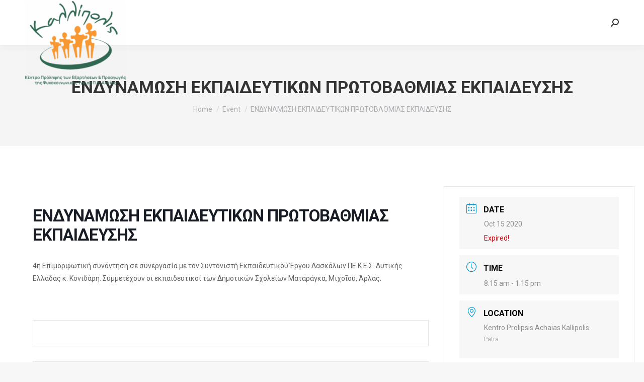

--- FILE ---
content_type: text/html; charset=UTF-8
request_url: https://kpachaia.gr/events/endynamosi-ekpaidevtikon-protovathmias-ekpaidefsis-3/
body_size: 22858
content:
<!DOCTYPE html>
<!--[if !(IE 6) | !(IE 7) | !(IE 8)  ]><!-->
<html lang="en-US" class="no-js">
<!--<![endif]-->
<head>
	<meta charset="UTF-8" />
		<meta name="viewport" content="width=device-width, initial-scale=1, maximum-scale=1, user-scalable=0">
		<meta name="theme-color" content="#85bfae"/>	<link rel="profile" href="https://gmpg.org/xfn/11" />
	        <script type="text/javascript">
            if (/Android|webOS|iPhone|iPad|iPod|BlackBerry|IEMobile|Opera Mini/i.test(navigator.userAgent)) {
                var originalAddEventListener = EventTarget.prototype.addEventListener,
                    oldWidth = window.innerWidth;

                EventTarget.prototype.addEventListener = function (eventName, eventHandler, useCapture) {
                    if (eventName === "resize") {
                        originalAddEventListener.call(this, eventName, function (event) {
                            if (oldWidth === window.innerWidth) {
                                return;
                            }
                            else if (oldWidth !== window.innerWidth) {
                                oldWidth = window.innerWidth;
                            }
                            if (eventHandler.handleEvent) {
                                eventHandler.handleEvent.call(this, event);
                            }
                            else {
                                eventHandler.call(this, event);
                            };
                        }, useCapture);
                    }
                    else {
                        originalAddEventListener.call(this, eventName, eventHandler, useCapture);
                    };
                };
            };
        </script>
		<title>ΕΝΔΥΝΑΜΩΣΗ ΕΚΠΑΙΔΕΥΤΙΚΩΝ ΠΡΩΤΟΒΑΘΜΙΑΣ ΕΚΠΑΙΔΕΥΣΗΣ &#8211; Καλλίπολις</title>
<meta name='robots' content='max-image-preview:large' />
<script type="text/javascript">
var trackScrolling=false;
var trackScrollingPercentage=false;
var ScrollingPercentageNumber=25;
var stLogInterval=10*1000;
var cutOffTime=900;
var trackNoEvents=false;
var trackNoMaxTime=false;
var docTitle='ΕΝΔΥΝΑΜΩΣΗ ΕΚΠΑΙΔΕΥΤΙΚΩΝ ΠΡΩΤΟΒΑΘΜΙΑΣ ΕΚΠΑΙΔΕΥΣΗΣ';
</script>
<link rel='dns-prefetch' href='//fonts.googleapis.com' />
<link rel="alternate" type="application/rss+xml" title="Καλλίπολις &raquo; Feed" href="https://kpachaia.gr/feed/" />
<link rel="alternate" type="application/rss+xml" title="Καλλίπολις &raquo; Comments Feed" href="https://kpachaia.gr/comments/feed/" />
<link rel="alternate" type="application/rss+xml" title="Καλλίπολις &raquo; ΕΝΔΥΝΑΜΩΣΗ ΕΚΠΑΙΔΕΥΤΙΚΩΝ ΠΡΩΤΟΒΑΘΜΙΑΣ ΕΚΠΑΙΔΕΥΣΗΣ Comments Feed" href="https://kpachaia.gr/events/endynamosi-ekpaidevtikon-protovathmias-ekpaidefsis-3/feed/" />
<link rel="alternate" title="oEmbed (JSON)" type="application/json+oembed" href="https://kpachaia.gr/wp-json/oembed/1.0/embed?url=https%3A%2F%2Fkpachaia.gr%2Fevents%2Fendynamosi-ekpaidevtikon-protovathmias-ekpaidefsis-3%2F" />
<link rel="alternate" title="oEmbed (XML)" type="text/xml+oembed" href="https://kpachaia.gr/wp-json/oembed/1.0/embed?url=https%3A%2F%2Fkpachaia.gr%2Fevents%2Fendynamosi-ekpaidevtikon-protovathmias-ekpaidefsis-3%2F&#038;format=xml" />
		<!-- This site uses the Google Analytics by MonsterInsights plugin v9.11.1 - Using Analytics tracking - https://www.monsterinsights.com/ -->
		<!-- Note: MonsterInsights is not currently configured on this site. The site owner needs to authenticate with Google Analytics in the MonsterInsights settings panel. -->
					<!-- No tracking code set -->
				<!-- / Google Analytics by MonsterInsights -->
		<style id='wp-img-auto-sizes-contain-inline-css' type='text/css'>
img:is([sizes=auto i],[sizes^="auto," i]){contain-intrinsic-size:3000px 1500px}
/*# sourceURL=wp-img-auto-sizes-contain-inline-css */
</style>

<link rel='stylesheet' id='mec-select2-style-css' href='https://kpachaia.gr/wp-content/plugins/modern-events-calendar-lite/assets/packages/select2/select2.min.css?ver=6.5.6' type='text/css' media='all' />
<link rel='stylesheet' id='mec-font-icons-css' href='https://kpachaia.gr/wp-content/plugins/modern-events-calendar-lite/assets/css/iconfonts.css?ver=6.9' type='text/css' media='all' />
<link rel='stylesheet' id='mec-frontend-style-css' href='https://kpachaia.gr/wp-content/plugins/modern-events-calendar-lite/assets/css/frontend.min.css?ver=6.5.6' type='text/css' media='all' />
<link rel='stylesheet' id='mec-tooltip-style-css' href='https://kpachaia.gr/wp-content/plugins/modern-events-calendar-lite/assets/packages/tooltip/tooltip.css?ver=6.9' type='text/css' media='all' />
<link rel='stylesheet' id='mec-tooltip-shadow-style-css' href='https://kpachaia.gr/wp-content/plugins/modern-events-calendar-lite/assets/packages/tooltip/tooltipster-sideTip-shadow.min.css?ver=6.9' type='text/css' media='all' />
<link rel='stylesheet' id='featherlight-css' href='https://kpachaia.gr/wp-content/plugins/modern-events-calendar-lite/assets/packages/featherlight/featherlight.css?ver=6.9' type='text/css' media='all' />
<link rel='stylesheet' id='mec-lity-style-css' href='https://kpachaia.gr/wp-content/plugins/modern-events-calendar-lite/assets/packages/lity/lity.min.css?ver=6.9' type='text/css' media='all' />
<link rel='stylesheet' id='mec-general-calendar-style-css' href='https://kpachaia.gr/wp-content/plugins/modern-events-calendar-lite/assets/css/mec-general-calendar.css?ver=6.9' type='text/css' media='all' />
<link rel='stylesheet' id='layerslider-css' href='https://kpachaia.gr/wp-content/plugins/LayerSlider/static/layerslider/css/layerslider.css?ver=6.10.2' type='text/css' media='all' />
<style id='wp-emoji-styles-inline-css' type='text/css'>

	img.wp-smiley, img.emoji {
		display: inline !important;
		border: none !important;
		box-shadow: none !important;
		height: 1em !important;
		width: 1em !important;
		margin: 0 0.07em !important;
		vertical-align: -0.1em !important;
		background: none !important;
		padding: 0 !important;
	}
/*# sourceURL=wp-emoji-styles-inline-css */
</style>
<link rel='stylesheet' id='wp-block-library-css' href='https://kpachaia.gr/wp-includes/css/dist/block-library/style.min.css?ver=6.9' type='text/css' media='all' />
<style id='wp-block-library-theme-inline-css' type='text/css'>
.wp-block-audio :where(figcaption){color:#555;font-size:13px;text-align:center}.is-dark-theme .wp-block-audio :where(figcaption){color:#ffffffa6}.wp-block-audio{margin:0 0 1em}.wp-block-code{border:1px solid #ccc;border-radius:4px;font-family:Menlo,Consolas,monaco,monospace;padding:.8em 1em}.wp-block-embed :where(figcaption){color:#555;font-size:13px;text-align:center}.is-dark-theme .wp-block-embed :where(figcaption){color:#ffffffa6}.wp-block-embed{margin:0 0 1em}.blocks-gallery-caption{color:#555;font-size:13px;text-align:center}.is-dark-theme .blocks-gallery-caption{color:#ffffffa6}:root :where(.wp-block-image figcaption){color:#555;font-size:13px;text-align:center}.is-dark-theme :root :where(.wp-block-image figcaption){color:#ffffffa6}.wp-block-image{margin:0 0 1em}.wp-block-pullquote{border-bottom:4px solid;border-top:4px solid;color:currentColor;margin-bottom:1.75em}.wp-block-pullquote :where(cite),.wp-block-pullquote :where(footer),.wp-block-pullquote__citation{color:currentColor;font-size:.8125em;font-style:normal;text-transform:uppercase}.wp-block-quote{border-left:.25em solid;margin:0 0 1.75em;padding-left:1em}.wp-block-quote cite,.wp-block-quote footer{color:currentColor;font-size:.8125em;font-style:normal;position:relative}.wp-block-quote:where(.has-text-align-right){border-left:none;border-right:.25em solid;padding-left:0;padding-right:1em}.wp-block-quote:where(.has-text-align-center){border:none;padding-left:0}.wp-block-quote.is-large,.wp-block-quote.is-style-large,.wp-block-quote:where(.is-style-plain){border:none}.wp-block-search .wp-block-search__label{font-weight:700}.wp-block-search__button{border:1px solid #ccc;padding:.375em .625em}:where(.wp-block-group.has-background){padding:1.25em 2.375em}.wp-block-separator.has-css-opacity{opacity:.4}.wp-block-separator{border:none;border-bottom:2px solid;margin-left:auto;margin-right:auto}.wp-block-separator.has-alpha-channel-opacity{opacity:1}.wp-block-separator:not(.is-style-wide):not(.is-style-dots){width:100px}.wp-block-separator.has-background:not(.is-style-dots){border-bottom:none;height:1px}.wp-block-separator.has-background:not(.is-style-wide):not(.is-style-dots){height:2px}.wp-block-table{margin:0 0 1em}.wp-block-table td,.wp-block-table th{word-break:normal}.wp-block-table :where(figcaption){color:#555;font-size:13px;text-align:center}.is-dark-theme .wp-block-table :where(figcaption){color:#ffffffa6}.wp-block-video :where(figcaption){color:#555;font-size:13px;text-align:center}.is-dark-theme .wp-block-video :where(figcaption){color:#ffffffa6}.wp-block-video{margin:0 0 1em}:root :where(.wp-block-template-part.has-background){margin-bottom:0;margin-top:0;padding:1.25em 2.375em}
/*# sourceURL=/wp-includes/css/dist/block-library/theme.min.css */
</style>
<style id='classic-theme-styles-inline-css' type='text/css'>
/*! This file is auto-generated */
.wp-block-button__link{color:#fff;background-color:#32373c;border-radius:9999px;box-shadow:none;text-decoration:none;padding:calc(.667em + 2px) calc(1.333em + 2px);font-size:1.125em}.wp-block-file__button{background:#32373c;color:#fff;text-decoration:none}
/*# sourceURL=/wp-includes/css/classic-themes.min.css */
</style>
<style id='global-styles-inline-css' type='text/css'>
:root{--wp--preset--aspect-ratio--square: 1;--wp--preset--aspect-ratio--4-3: 4/3;--wp--preset--aspect-ratio--3-4: 3/4;--wp--preset--aspect-ratio--3-2: 3/2;--wp--preset--aspect-ratio--2-3: 2/3;--wp--preset--aspect-ratio--16-9: 16/9;--wp--preset--aspect-ratio--9-16: 9/16;--wp--preset--color--black: #000000;--wp--preset--color--cyan-bluish-gray: #abb8c3;--wp--preset--color--white: #FFF;--wp--preset--color--pale-pink: #f78da7;--wp--preset--color--vivid-red: #cf2e2e;--wp--preset--color--luminous-vivid-orange: #ff6900;--wp--preset--color--luminous-vivid-amber: #fcb900;--wp--preset--color--light-green-cyan: #7bdcb5;--wp--preset--color--vivid-green-cyan: #00d084;--wp--preset--color--pale-cyan-blue: #8ed1fc;--wp--preset--color--vivid-cyan-blue: #0693e3;--wp--preset--color--vivid-purple: #9b51e0;--wp--preset--color--accent: #85bfae;--wp--preset--color--dark-gray: #111;--wp--preset--color--light-gray: #767676;--wp--preset--gradient--vivid-cyan-blue-to-vivid-purple: linear-gradient(135deg,rgb(6,147,227) 0%,rgb(155,81,224) 100%);--wp--preset--gradient--light-green-cyan-to-vivid-green-cyan: linear-gradient(135deg,rgb(122,220,180) 0%,rgb(0,208,130) 100%);--wp--preset--gradient--luminous-vivid-amber-to-luminous-vivid-orange: linear-gradient(135deg,rgb(252,185,0) 0%,rgb(255,105,0) 100%);--wp--preset--gradient--luminous-vivid-orange-to-vivid-red: linear-gradient(135deg,rgb(255,105,0) 0%,rgb(207,46,46) 100%);--wp--preset--gradient--very-light-gray-to-cyan-bluish-gray: linear-gradient(135deg,rgb(238,238,238) 0%,rgb(169,184,195) 100%);--wp--preset--gradient--cool-to-warm-spectrum: linear-gradient(135deg,rgb(74,234,220) 0%,rgb(151,120,209) 20%,rgb(207,42,186) 40%,rgb(238,44,130) 60%,rgb(251,105,98) 80%,rgb(254,248,76) 100%);--wp--preset--gradient--blush-light-purple: linear-gradient(135deg,rgb(255,206,236) 0%,rgb(152,150,240) 100%);--wp--preset--gradient--blush-bordeaux: linear-gradient(135deg,rgb(254,205,165) 0%,rgb(254,45,45) 50%,rgb(107,0,62) 100%);--wp--preset--gradient--luminous-dusk: linear-gradient(135deg,rgb(255,203,112) 0%,rgb(199,81,192) 50%,rgb(65,88,208) 100%);--wp--preset--gradient--pale-ocean: linear-gradient(135deg,rgb(255,245,203) 0%,rgb(182,227,212) 50%,rgb(51,167,181) 100%);--wp--preset--gradient--electric-grass: linear-gradient(135deg,rgb(202,248,128) 0%,rgb(113,206,126) 100%);--wp--preset--gradient--midnight: linear-gradient(135deg,rgb(2,3,129) 0%,rgb(40,116,252) 100%);--wp--preset--font-size--small: 13px;--wp--preset--font-size--medium: 20px;--wp--preset--font-size--large: 36px;--wp--preset--font-size--x-large: 42px;--wp--preset--spacing--20: 0.44rem;--wp--preset--spacing--30: 0.67rem;--wp--preset--spacing--40: 1rem;--wp--preset--spacing--50: 1.5rem;--wp--preset--spacing--60: 2.25rem;--wp--preset--spacing--70: 3.38rem;--wp--preset--spacing--80: 5.06rem;--wp--preset--shadow--natural: 6px 6px 9px rgba(0, 0, 0, 0.2);--wp--preset--shadow--deep: 12px 12px 50px rgba(0, 0, 0, 0.4);--wp--preset--shadow--sharp: 6px 6px 0px rgba(0, 0, 0, 0.2);--wp--preset--shadow--outlined: 6px 6px 0px -3px rgb(255, 255, 255), 6px 6px rgb(0, 0, 0);--wp--preset--shadow--crisp: 6px 6px 0px rgb(0, 0, 0);}:where(.is-layout-flex){gap: 0.5em;}:where(.is-layout-grid){gap: 0.5em;}body .is-layout-flex{display: flex;}.is-layout-flex{flex-wrap: wrap;align-items: center;}.is-layout-flex > :is(*, div){margin: 0;}body .is-layout-grid{display: grid;}.is-layout-grid > :is(*, div){margin: 0;}:where(.wp-block-columns.is-layout-flex){gap: 2em;}:where(.wp-block-columns.is-layout-grid){gap: 2em;}:where(.wp-block-post-template.is-layout-flex){gap: 1.25em;}:where(.wp-block-post-template.is-layout-grid){gap: 1.25em;}.has-black-color{color: var(--wp--preset--color--black) !important;}.has-cyan-bluish-gray-color{color: var(--wp--preset--color--cyan-bluish-gray) !important;}.has-white-color{color: var(--wp--preset--color--white) !important;}.has-pale-pink-color{color: var(--wp--preset--color--pale-pink) !important;}.has-vivid-red-color{color: var(--wp--preset--color--vivid-red) !important;}.has-luminous-vivid-orange-color{color: var(--wp--preset--color--luminous-vivid-orange) !important;}.has-luminous-vivid-amber-color{color: var(--wp--preset--color--luminous-vivid-amber) !important;}.has-light-green-cyan-color{color: var(--wp--preset--color--light-green-cyan) !important;}.has-vivid-green-cyan-color{color: var(--wp--preset--color--vivid-green-cyan) !important;}.has-pale-cyan-blue-color{color: var(--wp--preset--color--pale-cyan-blue) !important;}.has-vivid-cyan-blue-color{color: var(--wp--preset--color--vivid-cyan-blue) !important;}.has-vivid-purple-color{color: var(--wp--preset--color--vivid-purple) !important;}.has-black-background-color{background-color: var(--wp--preset--color--black) !important;}.has-cyan-bluish-gray-background-color{background-color: var(--wp--preset--color--cyan-bluish-gray) !important;}.has-white-background-color{background-color: var(--wp--preset--color--white) !important;}.has-pale-pink-background-color{background-color: var(--wp--preset--color--pale-pink) !important;}.has-vivid-red-background-color{background-color: var(--wp--preset--color--vivid-red) !important;}.has-luminous-vivid-orange-background-color{background-color: var(--wp--preset--color--luminous-vivid-orange) !important;}.has-luminous-vivid-amber-background-color{background-color: var(--wp--preset--color--luminous-vivid-amber) !important;}.has-light-green-cyan-background-color{background-color: var(--wp--preset--color--light-green-cyan) !important;}.has-vivid-green-cyan-background-color{background-color: var(--wp--preset--color--vivid-green-cyan) !important;}.has-pale-cyan-blue-background-color{background-color: var(--wp--preset--color--pale-cyan-blue) !important;}.has-vivid-cyan-blue-background-color{background-color: var(--wp--preset--color--vivid-cyan-blue) !important;}.has-vivid-purple-background-color{background-color: var(--wp--preset--color--vivid-purple) !important;}.has-black-border-color{border-color: var(--wp--preset--color--black) !important;}.has-cyan-bluish-gray-border-color{border-color: var(--wp--preset--color--cyan-bluish-gray) !important;}.has-white-border-color{border-color: var(--wp--preset--color--white) !important;}.has-pale-pink-border-color{border-color: var(--wp--preset--color--pale-pink) !important;}.has-vivid-red-border-color{border-color: var(--wp--preset--color--vivid-red) !important;}.has-luminous-vivid-orange-border-color{border-color: var(--wp--preset--color--luminous-vivid-orange) !important;}.has-luminous-vivid-amber-border-color{border-color: var(--wp--preset--color--luminous-vivid-amber) !important;}.has-light-green-cyan-border-color{border-color: var(--wp--preset--color--light-green-cyan) !important;}.has-vivid-green-cyan-border-color{border-color: var(--wp--preset--color--vivid-green-cyan) !important;}.has-pale-cyan-blue-border-color{border-color: var(--wp--preset--color--pale-cyan-blue) !important;}.has-vivid-cyan-blue-border-color{border-color: var(--wp--preset--color--vivid-cyan-blue) !important;}.has-vivid-purple-border-color{border-color: var(--wp--preset--color--vivid-purple) !important;}.has-vivid-cyan-blue-to-vivid-purple-gradient-background{background: var(--wp--preset--gradient--vivid-cyan-blue-to-vivid-purple) !important;}.has-light-green-cyan-to-vivid-green-cyan-gradient-background{background: var(--wp--preset--gradient--light-green-cyan-to-vivid-green-cyan) !important;}.has-luminous-vivid-amber-to-luminous-vivid-orange-gradient-background{background: var(--wp--preset--gradient--luminous-vivid-amber-to-luminous-vivid-orange) !important;}.has-luminous-vivid-orange-to-vivid-red-gradient-background{background: var(--wp--preset--gradient--luminous-vivid-orange-to-vivid-red) !important;}.has-very-light-gray-to-cyan-bluish-gray-gradient-background{background: var(--wp--preset--gradient--very-light-gray-to-cyan-bluish-gray) !important;}.has-cool-to-warm-spectrum-gradient-background{background: var(--wp--preset--gradient--cool-to-warm-spectrum) !important;}.has-blush-light-purple-gradient-background{background: var(--wp--preset--gradient--blush-light-purple) !important;}.has-blush-bordeaux-gradient-background{background: var(--wp--preset--gradient--blush-bordeaux) !important;}.has-luminous-dusk-gradient-background{background: var(--wp--preset--gradient--luminous-dusk) !important;}.has-pale-ocean-gradient-background{background: var(--wp--preset--gradient--pale-ocean) !important;}.has-electric-grass-gradient-background{background: var(--wp--preset--gradient--electric-grass) !important;}.has-midnight-gradient-background{background: var(--wp--preset--gradient--midnight) !important;}.has-small-font-size{font-size: var(--wp--preset--font-size--small) !important;}.has-medium-font-size{font-size: var(--wp--preset--font-size--medium) !important;}.has-large-font-size{font-size: var(--wp--preset--font-size--large) !important;}.has-x-large-font-size{font-size: var(--wp--preset--font-size--x-large) !important;}
:where(.wp-block-post-template.is-layout-flex){gap: 1.25em;}:where(.wp-block-post-template.is-layout-grid){gap: 1.25em;}
:where(.wp-block-term-template.is-layout-flex){gap: 1.25em;}:where(.wp-block-term-template.is-layout-grid){gap: 1.25em;}
:where(.wp-block-columns.is-layout-flex){gap: 2em;}:where(.wp-block-columns.is-layout-grid){gap: 2em;}
:root :where(.wp-block-pullquote){font-size: 1.5em;line-height: 1.6;}
/*# sourceURL=global-styles-inline-css */
</style>
<link rel='stylesheet' id='contact-form-7-css' href='https://kpachaia.gr/wp-content/plugins/contact-form-7/includes/css/styles.css?ver=6.1.4' type='text/css' media='all' />
<link rel='stylesheet' id='rs-plugin-settings-css' href='https://kpachaia.gr/wp-content/plugins/revslider/public/assets/css/rs6.css?ver=6.4.6' type='text/css' media='all' />
<style id='rs-plugin-settings-inline-css' type='text/css'>
#rs-demo-id {}
/*# sourceURL=rs-plugin-settings-inline-css */
</style>
<link rel='stylesheet' id='dt-web-fonts-css' href='https://fonts.googleapis.com/css?family=Roboto:400,500,600,700' type='text/css' media='all' />
<link rel='stylesheet' id='dt-main-css' href='https://kpachaia.gr/wp-content/themes/dt-the7/css/main.min.css?ver=9.10.1' type='text/css' media='all' />
<style id='dt-main-inline-css' type='text/css'>
body #load {
  display: block;
  height: 100%;
  overflow: hidden;
  position: fixed;
  width: 100%;
  z-index: 9901;
  opacity: 1;
  visibility: visible;
  transition: all .35s ease-out;
}
.load-wrap {
  width: 100%;
  height: 100%;
  background-position: center center;
  background-repeat: no-repeat;
  text-align: center;
}
.load-wrap > svg {
  position: absolute;
  top: 50%;
  left: 50%;
  transform: translate(-50%,-50%);
}
#load {
  background-color: #ffffff;
}
.uil-default rect:not(.bk) {
  fill: rgba(51,51,51,0.25);
}
.uil-ring > path {
  fill: rgba(51,51,51,0.25);
}
.ring-loader .circle {
  fill: rgba(51,51,51,0.25);
}
.ring-loader .moving-circle {
  fill: #333333;
}
.uil-hourglass .glass {
  stroke: #333333;
}
.uil-hourglass .sand {
  fill: rgba(51,51,51,0.25);
}
.spinner-loader .load-wrap {
  background-image: url("data:image/svg+xml,%3Csvg width='75px' height='75px' xmlns='http://www.w3.org/2000/svg' viewBox='0 0 100 100' preserveAspectRatio='xMidYMid' class='uil-default'%3E%3Crect x='0' y='0' width='100' height='100' fill='none' class='bk'%3E%3C/rect%3E%3Crect  x='46.5' y='40' width='7' height='20' rx='5' ry='5' fill='rgba%2851%2C51%2C51%2C0.25%29' transform='rotate(0 50 50) translate(0 -30)'%3E  %3Canimate attributeName='opacity' from='1' to='0' dur='1s' begin='0s' repeatCount='indefinite'/%3E%3C/rect%3E%3Crect  x='46.5' y='40' width='7' height='20' rx='5' ry='5' fill='rgba%2851%2C51%2C51%2C0.25%29' transform='rotate(30 50 50) translate(0 -30)'%3E  %3Canimate attributeName='opacity' from='1' to='0' dur='1s' begin='0.08333333333333333s' repeatCount='indefinite'/%3E%3C/rect%3E%3Crect  x='46.5' y='40' width='7' height='20' rx='5' ry='5' fill='rgba%2851%2C51%2C51%2C0.25%29' transform='rotate(60 50 50) translate(0 -30)'%3E  %3Canimate attributeName='opacity' from='1' to='0' dur='1s' begin='0.16666666666666666s' repeatCount='indefinite'/%3E%3C/rect%3E%3Crect  x='46.5' y='40' width='7' height='20' rx='5' ry='5' fill='rgba%2851%2C51%2C51%2C0.25%29' transform='rotate(90 50 50) translate(0 -30)'%3E  %3Canimate attributeName='opacity' from='1' to='0' dur='1s' begin='0.25s' repeatCount='indefinite'/%3E%3C/rect%3E%3Crect  x='46.5' y='40' width='7' height='20' rx='5' ry='5' fill='rgba%2851%2C51%2C51%2C0.25%29' transform='rotate(120 50 50) translate(0 -30)'%3E  %3Canimate attributeName='opacity' from='1' to='0' dur='1s' begin='0.3333333333333333s' repeatCount='indefinite'/%3E%3C/rect%3E%3Crect  x='46.5' y='40' width='7' height='20' rx='5' ry='5' fill='rgba%2851%2C51%2C51%2C0.25%29' transform='rotate(150 50 50) translate(0 -30)'%3E  %3Canimate attributeName='opacity' from='1' to='0' dur='1s' begin='0.4166666666666667s' repeatCount='indefinite'/%3E%3C/rect%3E%3Crect  x='46.5' y='40' width='7' height='20' rx='5' ry='5' fill='rgba%2851%2C51%2C51%2C0.25%29' transform='rotate(180 50 50) translate(0 -30)'%3E  %3Canimate attributeName='opacity' from='1' to='0' dur='1s' begin='0.5s' repeatCount='indefinite'/%3E%3C/rect%3E%3Crect  x='46.5' y='40' width='7' height='20' rx='5' ry='5' fill='rgba%2851%2C51%2C51%2C0.25%29' transform='rotate(210 50 50) translate(0 -30)'%3E  %3Canimate attributeName='opacity' from='1' to='0' dur='1s' begin='0.5833333333333334s' repeatCount='indefinite'/%3E%3C/rect%3E%3Crect  x='46.5' y='40' width='7' height='20' rx='5' ry='5' fill='rgba%2851%2C51%2C51%2C0.25%29' transform='rotate(240 50 50) translate(0 -30)'%3E  %3Canimate attributeName='opacity' from='1' to='0' dur='1s' begin='0.6666666666666666s' repeatCount='indefinite'/%3E%3C/rect%3E%3Crect  x='46.5' y='40' width='7' height='20' rx='5' ry='5' fill='rgba%2851%2C51%2C51%2C0.25%29' transform='rotate(270 50 50) translate(0 -30)'%3E  %3Canimate attributeName='opacity' from='1' to='0' dur='1s' begin='0.75s' repeatCount='indefinite'/%3E%3C/rect%3E%3Crect  x='46.5' y='40' width='7' height='20' rx='5' ry='5' fill='rgba%2851%2C51%2C51%2C0.25%29' transform='rotate(300 50 50) translate(0 -30)'%3E  %3Canimate attributeName='opacity' from='1' to='0' dur='1s' begin='0.8333333333333334s' repeatCount='indefinite'/%3E%3C/rect%3E%3Crect  x='46.5' y='40' width='7' height='20' rx='5' ry='5' fill='rgba%2851%2C51%2C51%2C0.25%29' transform='rotate(330 50 50) translate(0 -30)'%3E  %3Canimate attributeName='opacity' from='1' to='0' dur='1s' begin='0.9166666666666666s' repeatCount='indefinite'/%3E%3C/rect%3E%3C/svg%3E");
}
.ring-loader .load-wrap {
  background-image: url("data:image/svg+xml,%3Csvg xmlns='http://www.w3.org/2000/svg' viewBox='0 0 32 32' width='72' height='72' fill='rgba%2851%2C51%2C51%2C0.25%29'%3E   %3Cpath opacity='.25' d='M16 0 A16 16 0 0 0 16 32 A16 16 0 0 0 16 0 M16 4 A12 12 0 0 1 16 28 A12 12 0 0 1 16 4'/%3E   %3Cpath d='M16 0 A16 16 0 0 1 32 16 L28 16 A12 12 0 0 0 16 4z'%3E     %3CanimateTransform attributeName='transform' type='rotate' from='0 16 16' to='360 16 16' dur='0.8s' repeatCount='indefinite' /%3E   %3C/path%3E %3C/svg%3E");
}
.hourglass-loader .load-wrap {
  background-image: url("data:image/svg+xml,%3Csvg xmlns='http://www.w3.org/2000/svg' viewBox='0 0 32 32' width='72' height='72' fill='rgba%2851%2C51%2C51%2C0.25%29'%3E   %3Cpath transform='translate(2)' d='M0 12 V20 H4 V12z'%3E      %3Canimate attributeName='d' values='M0 12 V20 H4 V12z; M0 4 V28 H4 V4z; M0 12 V20 H4 V12z; M0 12 V20 H4 V12z' dur='1.2s' repeatCount='indefinite' begin='0' keytimes='0;.2;.5;1' keySplines='0.2 0.2 0.4 0.8;0.2 0.6 0.4 0.8;0.2 0.8 0.4 0.8' calcMode='spline'  /%3E   %3C/path%3E   %3Cpath transform='translate(8)' d='M0 12 V20 H4 V12z'%3E     %3Canimate attributeName='d' values='M0 12 V20 H4 V12z; M0 4 V28 H4 V4z; M0 12 V20 H4 V12z; M0 12 V20 H4 V12z' dur='1.2s' repeatCount='indefinite' begin='0.2' keytimes='0;.2;.5;1' keySplines='0.2 0.2 0.4 0.8;0.2 0.6 0.4 0.8;0.2 0.8 0.4 0.8' calcMode='spline'  /%3E   %3C/path%3E   %3Cpath transform='translate(14)' d='M0 12 V20 H4 V12z'%3E     %3Canimate attributeName='d' values='M0 12 V20 H4 V12z; M0 4 V28 H4 V4z; M0 12 V20 H4 V12z; M0 12 V20 H4 V12z' dur='1.2s' repeatCount='indefinite' begin='0.4' keytimes='0;.2;.5;1' keySplines='0.2 0.2 0.4 0.8;0.2 0.6 0.4 0.8;0.2 0.8 0.4 0.8' calcMode='spline' /%3E   %3C/path%3E   %3Cpath transform='translate(20)' d='M0 12 V20 H4 V12z'%3E     %3Canimate attributeName='d' values='M0 12 V20 H4 V12z; M0 4 V28 H4 V4z; M0 12 V20 H4 V12z; M0 12 V20 H4 V12z' dur='1.2s' repeatCount='indefinite' begin='0.6' keytimes='0;.2;.5;1' keySplines='0.2 0.2 0.4 0.8;0.2 0.6 0.4 0.8;0.2 0.8 0.4 0.8' calcMode='spline' /%3E   %3C/path%3E   %3Cpath transform='translate(26)' d='M0 12 V20 H4 V12z'%3E     %3Canimate attributeName='d' values='M0 12 V20 H4 V12z; M0 4 V28 H4 V4z; M0 12 V20 H4 V12z; M0 12 V20 H4 V12z' dur='1.2s' repeatCount='indefinite' begin='0.8' keytimes='0;.2;.5;1' keySplines='0.2 0.2 0.4 0.8;0.2 0.6 0.4 0.8;0.2 0.8 0.4 0.8' calcMode='spline' /%3E   %3C/path%3E %3C/svg%3E");
}

/*# sourceURL=dt-main-inline-css */
</style>
<link rel='stylesheet' id='the7-font-css' href='https://kpachaia.gr/wp-content/themes/dt-the7/fonts/icomoon-the7-font/icomoon-the7-font.min.css?ver=9.10.1' type='text/css' media='all' />
<link rel='stylesheet' id='the7-awesome-fonts-css' href='https://kpachaia.gr/wp-content/themes/dt-the7/fonts/FontAwesome/css/all.min.css?ver=9.10.1' type='text/css' media='all' />
<link rel='stylesheet' id='the7-custom-scrollbar-css' href='https://kpachaia.gr/wp-content/themes/dt-the7/lib/custom-scrollbar/custom-scrollbar.min.css?ver=9.10.1' type='text/css' media='all' />
<link rel='stylesheet' id='the7-wpbakery-css' href='https://kpachaia.gr/wp-content/themes/dt-the7/css/wpbakery.min.css?ver=9.10.1' type='text/css' media='all' />
<link rel='stylesheet' id='the7-core-css' href='https://kpachaia.gr/wp-content/plugins/dt-the7-core/assets/css/post-type.min.css?ver=2.5.5.2' type='text/css' media='all' />
<link rel='stylesheet' id='the7-css-vars-css' href='https://kpachaia.gr/wp-content/uploads/the7-css/css-vars.css?ver=e319cb8a19c6' type='text/css' media='all' />
<link rel='stylesheet' id='dt-custom-css' href='https://kpachaia.gr/wp-content/uploads/the7-css/custom.css?ver=e319cb8a19c6' type='text/css' media='all' />
<link rel='stylesheet' id='dt-media-css' href='https://kpachaia.gr/wp-content/uploads/the7-css/media.css?ver=e319cb8a19c6' type='text/css' media='all' />
<link rel='stylesheet' id='the7-mega-menu-css' href='https://kpachaia.gr/wp-content/uploads/the7-css/mega-menu.css?ver=e319cb8a19c6' type='text/css' media='all' />
<link rel='stylesheet' id='the7-elements-albums-portfolio-css' href='https://kpachaia.gr/wp-content/uploads/the7-css/the7-elements-albums-portfolio.css?ver=e319cb8a19c6' type='text/css' media='all' />
<link rel='stylesheet' id='the7-elements-css' href='https://kpachaia.gr/wp-content/uploads/the7-css/post-type-dynamic.css?ver=e319cb8a19c6' type='text/css' media='all' />
<link rel='stylesheet' id='style-css' href='https://kpachaia.gr/wp-content/themes/dt-the7/style.css?ver=9.10.1' type='text/css' media='all' />
<link rel='stylesheet' id='the7-elementor-global-css' href='https://kpachaia.gr/wp-content/themes/dt-the7/css/compatibility/elementor/elementor-global.min.css?ver=9.10.1' type='text/css' media='all' />
<script type="text/javascript" id="jquery-core-js-extra">
/* <![CDATA[ */
var slide_in = {"demo_dir":"https://kpachaia.gr/wp-content/plugins/convertplug/modules/slide_in/assets/demos"};
//# sourceURL=jquery-core-js-extra
/* ]]> */
</script>
<script type="text/javascript" src="https://kpachaia.gr/wp-includes/js/jquery/jquery.min.js?ver=3.7.1" id="jquery-core-js"></script>
<script type="text/javascript" src="https://kpachaia.gr/wp-includes/js/jquery/jquery-migrate.min.js?ver=3.4.1" id="jquery-migrate-js"></script>
<script type="text/javascript" src="https://kpachaia.gr/wp-content/plugins/modern-events-calendar-lite/assets/js/mec-general-calendar.js?ver=6.5.6" id="mec-general-calendar-script-js"></script>
<script type="text/javascript" id="mec-frontend-script-js-extra">
/* <![CDATA[ */
var mecdata = {"day":"day","days":"days","hour":"hour","hours":"hours","minute":"minute","minutes":"minutes","second":"second","seconds":"seconds","elementor_edit_mode":"no","recapcha_key":"","ajax_url":"https://kpachaia.gr/wp-admin/admin-ajax.php","fes_nonce":"d5c472524f","current_year":"2026","current_month":"01","datepicker_format":"yy-mm-dd&Y-m-d"};
//# sourceURL=mec-frontend-script-js-extra
/* ]]> */
</script>
<script type="text/javascript" src="https://kpachaia.gr/wp-content/plugins/modern-events-calendar-lite/assets/js/frontend.js?ver=6.5.6" id="mec-frontend-script-js"></script>
<script type="text/javascript" src="https://kpachaia.gr/wp-content/plugins/modern-events-calendar-lite/assets/js/events.js?ver=6.5.6" id="mec-events-script-js"></script>
<script type="text/javascript" id="layerslider-greensock-js-extra">
/* <![CDATA[ */
var LS_Meta = {"v":"6.10.2"};
//# sourceURL=layerslider-greensock-js-extra
/* ]]> */
</script>
<script type="text/javascript" src="https://kpachaia.gr/wp-content/plugins/LayerSlider/static/layerslider/js/greensock.js?ver=1.19.0" id="layerslider-greensock-js"></script>
<script type="text/javascript" src="https://kpachaia.gr/wp-content/plugins/LayerSlider/static/layerslider/js/layerslider.kreaturamedia.jquery.js?ver=6.10.2" id="layerslider-js"></script>
<script type="text/javascript" src="https://kpachaia.gr/wp-content/plugins/LayerSlider/static/layerslider/js/layerslider.transitions.js?ver=6.10.2" id="layerslider-transitions-js"></script>
<script type="text/javascript" src="https://kpachaia.gr/wp-content/plugins/revslider/public/assets/js/rbtools.min.js?ver=6.4.4" id="tp-tools-js"></script>
<script type="text/javascript" src="https://kpachaia.gr/wp-content/plugins/revslider/public/assets/js/rs6.min.js?ver=6.4.6" id="revmin-js"></script>
<script type="text/javascript" id="dt-above-fold-js-extra">
/* <![CDATA[ */
var dtLocal = {"themeUrl":"https://kpachaia.gr/wp-content/themes/dt-the7","passText":"To view this protected post, enter the password below:","moreButtonText":{"loading":"Loading...","loadMore":"Load more"},"postID":"4597","ajaxurl":"https://kpachaia.gr/wp-admin/admin-ajax.php","REST":{"baseUrl":"https://kpachaia.gr/wp-json/the7/v1","endpoints":{"sendMail":"/send-mail"}},"contactMessages":{"required":"\u0394\u03b5\u03bd \u03ad\u03c7\u03bf\u03c5\u03bd \u03c3\u03c5\u03bc\u03c0\u03bb\u03b7\u03c1\u03c9\u03b8\u03b5\u03af \u03cc\u03bb\u03b1 \u03c4\u03b1 \u03b1\u03c0\u03b1\u03c1\u03b1\u03af\u03c4\u03b7\u03c4\u03b1 \u03c0\u03b5\u03b4\u03af\u03b1.","terms":"Please accept the privacy policy.","fillTheCaptchaError":"Please, fill the captcha."},"captchaSiteKey":"","ajaxNonce":"cde1b434cd","pageData":"","themeSettings":{"smoothScroll":"off","lazyLoading":false,"accentColor":{"mode":"solid","color":"#85bfae"},"desktopHeader":{"height":90},"ToggleCaptionEnabled":"disabled","ToggleCaption":"Navigation","floatingHeader":{"showAfter":94,"showMenu":true,"height":105,"logo":{"showLogo":false,"html":"\u003Cimg class=\" preload-me\" src=\"https://kpachaia.gr/wp-content/uploads/2020/04/KALLIPOLIS_LOGO-e1586104698417.png\" srcset=\"https://kpachaia.gr/wp-content/uploads/2020/04/KALLIPOLIS_LOGO-e1586104698417.png 140w, https://kpachaia.gr/wp-content/uploads/2020/04/KALLIPOLIS_LOGO-e1586104698417.png 140w\" width=\"140\" height=\"104\"   sizes=\"140px\" alt=\"\u039a\u03b1\u03bb\u03bb\u03af\u03c0\u03bf\u03bb\u03b9\u03c2\" /\u003E","url":"https://kpachaia.gr/"}},"topLine":{"floatingTopLine":{"logo":{"showLogo":false,"html":""}}},"mobileHeader":{"firstSwitchPoint":992,"secondSwitchPoint":778,"firstSwitchPointHeight":60,"secondSwitchPointHeight":60,"mobileToggleCaptionEnabled":"right","mobileToggleCaption":"Menu"},"stickyMobileHeaderFirstSwitch":{"logo":{"html":"\u003Cimg class=\" preload-me\" src=\"https://kpachaia.gr/wp-content/uploads/2023/10/Kallipolis-logotupo-e1752843499703.png\" srcset=\"https://kpachaia.gr/wp-content/uploads/2023/10/Kallipolis-logotupo-e1752843499703.png 200w, https://kpachaia.gr/wp-content/uploads/2023/10/Kallipolis-logotupo-e1752843499703.png 200w\" width=\"200\" height=\"167\"   sizes=\"200px\" alt=\"\u039a\u03b1\u03bb\u03bb\u03af\u03c0\u03bf\u03bb\u03b9\u03c2\" /\u003E"}},"stickyMobileHeaderSecondSwitch":{"logo":{"html":"\u003Cimg class=\" preload-me\" src=\"https://kpachaia.gr/wp-content/uploads/2023/10/Kallipolis-logotupo-e1752843499703.png\" srcset=\"https://kpachaia.gr/wp-content/uploads/2023/10/Kallipolis-logotupo-e1752843499703.png 200w, https://kpachaia.gr/wp-content/uploads/2023/10/Kallipolis-logotupo-e1752843499703.png 200w\" width=\"200\" height=\"167\"   sizes=\"200px\" alt=\"\u039a\u03b1\u03bb\u03bb\u03af\u03c0\u03bf\u03bb\u03b9\u03c2\" /\u003E"}},"content":{"textColor":"#8b8d94","headerColor":"#333333"},"sidebar":{"switchPoint":992},"boxedWidth":"1280px","stripes":{"stripe1":{"textColor":"#787d85","headerColor":"#3b3f4a"},"stripe2":{"textColor":"#8b9199","headerColor":"#ffffff"},"stripe3":{"textColor":"#ffffff","headerColor":"#ffffff"}}},"VCMobileScreenWidth":"778","elementor":{"settings":{"container_width":0}}};
var dtShare = {"shareButtonText":{"facebook":"Share on Facebook","twitter":"Tweet","pinterest":"Pin it","linkedin":"Share on Linkedin","whatsapp":"Share on Whatsapp"},"overlayOpacity":"85"};
//# sourceURL=dt-above-fold-js-extra
/* ]]> */
</script>
<script type="text/javascript" src="https://kpachaia.gr/wp-content/themes/dt-the7/js/above-the-fold.min.js?ver=9.10.1" id="dt-above-fold-js"></script>
<meta name="generator" content="Powered by LayerSlider 6.10.2 - Multi-Purpose, Responsive, Parallax, Mobile-Friendly Slider Plugin for WordPress." />
<!-- LayerSlider updates and docs at: https://layerslider.kreaturamedia.com -->
<link rel="https://api.w.org/" href="https://kpachaia.gr/wp-json/" /><link rel="alternate" title="JSON" type="application/json" href="https://kpachaia.gr/wp-json/wp/v2/mec-events/4597" /><link rel="EditURI" type="application/rsd+xml" title="RSD" href="https://kpachaia.gr/xmlrpc.php?rsd" />
<meta name="generator" content="WordPress 6.9" />
<link rel="canonical" href="https://kpachaia.gr/events/endynamosi-ekpaidevtikon-protovathmias-ekpaidefsis-3/" />
<link rel='shortlink' href='https://kpachaia.gr/?p=4597' />
<meta property="og:site_name" content="Καλλίπολις" />
<meta property="og:title" content="ΕΝΔΥΝΑΜΩΣΗ ΕΚΠΑΙΔΕΥΤΙΚΩΝ ΠΡΩΤΟΒΑΘΜΙΑΣ ΕΚΠΑΙΔΕΥΣΗΣ" />
<meta property="og:description" content="4η Επιμορφωτική συνάντηση σε συνεργασία με τον Συντονιστή Εκπαιδευτικού Έργου Δασκάλων ΠΕ.Κ.Ε.Σ. Δυτικής Ελλάδας κ. Κονιδάρη. Συμμετέχουν οι εκπαιδευτικοί των Δημοτικών Σχολείων Ματαράγκα, Μιχοΐου, Άρλας." />
<meta property="og:url" content="https://kpachaia.gr/events/endynamosi-ekpaidevtikon-protovathmias-ekpaidefsis-3/" />
<meta property="og:type" content="article" />
<meta name="generator" content="Elementor 3.34.2; features: additional_custom_breakpoints; settings: css_print_method-external, google_font-enabled, font_display-auto">
<style type="text/css">.recentcomments a{display:inline !important;padding:0 !important;margin:0 !important;}</style>			<style>
				.e-con.e-parent:nth-of-type(n+4):not(.e-lazyloaded):not(.e-no-lazyload),
				.e-con.e-parent:nth-of-type(n+4):not(.e-lazyloaded):not(.e-no-lazyload) * {
					background-image: none !important;
				}
				@media screen and (max-height: 1024px) {
					.e-con.e-parent:nth-of-type(n+3):not(.e-lazyloaded):not(.e-no-lazyload),
					.e-con.e-parent:nth-of-type(n+3):not(.e-lazyloaded):not(.e-no-lazyload) * {
						background-image: none !important;
					}
				}
				@media screen and (max-height: 640px) {
					.e-con.e-parent:nth-of-type(n+2):not(.e-lazyloaded):not(.e-no-lazyload),
					.e-con.e-parent:nth-of-type(n+2):not(.e-lazyloaded):not(.e-no-lazyload) * {
						background-image: none !important;
					}
				}
			</style>
			<meta name="generator" content="Powered by WPBakery Page Builder - drag and drop page builder for WordPress."/>
<meta name="generator" content="Powered by Slider Revolution 6.4.6 - responsive, Mobile-Friendly Slider Plugin for WordPress with comfortable drag and drop interface." />
<script type="text/javascript" id="the7-loader-script">
document.addEventListener("DOMContentLoaded", function(event) { 
	var load = document.getElementById("load");
	if(!load.classList.contains('loader-removed')){
		var removeLoading = setTimeout(function() {
			load.className += " loader-removed";
		}, 300);
	}
});
</script>
		<link rel="icon" href="https://kpachaia.gr/wp-content/uploads/2020/04/cropped-KALLIPOLIS_LOGO-e1586104698417-32x32.png" sizes="32x32" />
<link rel="icon" href="https://kpachaia.gr/wp-content/uploads/2020/04/cropped-KALLIPOLIS_LOGO-e1586104698417-192x192.png" sizes="192x192" />
<link rel="apple-touch-icon" href="https://kpachaia.gr/wp-content/uploads/2020/04/cropped-KALLIPOLIS_LOGO-e1586104698417-180x180.png" />
<meta name="msapplication-TileImage" content="https://kpachaia.gr/wp-content/uploads/2020/04/cropped-KALLIPOLIS_LOGO-e1586104698417-270x270.png" />
<script type="text/javascript">function setREVStartSize(e){
			//window.requestAnimationFrame(function() {				 
				window.RSIW = window.RSIW===undefined ? window.innerWidth : window.RSIW;	
				window.RSIH = window.RSIH===undefined ? window.innerHeight : window.RSIH;	
				try {								
					var pw = document.getElementById(e.c).parentNode.offsetWidth,
						newh;
					pw = pw===0 || isNaN(pw) ? window.RSIW : pw;
					e.tabw = e.tabw===undefined ? 0 : parseInt(e.tabw);
					e.thumbw = e.thumbw===undefined ? 0 : parseInt(e.thumbw);
					e.tabh = e.tabh===undefined ? 0 : parseInt(e.tabh);
					e.thumbh = e.thumbh===undefined ? 0 : parseInt(e.thumbh);
					e.tabhide = e.tabhide===undefined ? 0 : parseInt(e.tabhide);
					e.thumbhide = e.thumbhide===undefined ? 0 : parseInt(e.thumbhide);
					e.mh = e.mh===undefined || e.mh=="" || e.mh==="auto" ? 0 : parseInt(e.mh,0);		
					if(e.layout==="fullscreen" || e.l==="fullscreen") 						
						newh = Math.max(e.mh,window.RSIH);					
					else{					
						e.gw = Array.isArray(e.gw) ? e.gw : [e.gw];
						for (var i in e.rl) if (e.gw[i]===undefined || e.gw[i]===0) e.gw[i] = e.gw[i-1];					
						e.gh = e.el===undefined || e.el==="" || (Array.isArray(e.el) && e.el.length==0)? e.gh : e.el;
						e.gh = Array.isArray(e.gh) ? e.gh : [e.gh];
						for (var i in e.rl) if (e.gh[i]===undefined || e.gh[i]===0) e.gh[i] = e.gh[i-1];
											
						var nl = new Array(e.rl.length),
							ix = 0,						
							sl;					
						e.tabw = e.tabhide>=pw ? 0 : e.tabw;
						e.thumbw = e.thumbhide>=pw ? 0 : e.thumbw;
						e.tabh = e.tabhide>=pw ? 0 : e.tabh;
						e.thumbh = e.thumbhide>=pw ? 0 : e.thumbh;					
						for (var i in e.rl) nl[i] = e.rl[i]<window.RSIW ? 0 : e.rl[i];
						sl = nl[0];									
						for (var i in nl) if (sl>nl[i] && nl[i]>0) { sl = nl[i]; ix=i;}															
						var m = pw>(e.gw[ix]+e.tabw+e.thumbw) ? 1 : (pw-(e.tabw+e.thumbw)) / (e.gw[ix]);					
						newh =  (e.gh[ix] * m) + (e.tabh + e.thumbh);
					}				
					if(window.rs_init_css===undefined) window.rs_init_css = document.head.appendChild(document.createElement("style"));					
					document.getElementById(e.c).height = newh+"px";
					window.rs_init_css.innerHTML += "#"+e.c+"_wrapper { height: "+newh+"px }";				
				} catch(e){
					console.log("Failure at Presize of Slider:" + e)
				}					   
			//});
		  };</script>
<noscript><style> .wpb_animate_when_almost_visible { opacity: 1; }</style></noscript><style type="text/css">.mec-wrap, .mec-wrap div:not([class^="elementor-"]), .lity-container, .mec-wrap h1, .mec-wrap h2, .mec-wrap h3, .mec-wrap h4, .mec-wrap h5, .mec-wrap h6, .entry-content .mec-wrap h1, .entry-content .mec-wrap h2, .entry-content .mec-wrap h3, .entry-content .mec-wrap h4, .entry-content .mec-wrap h5, .entry-content .mec-wrap h6, .mec-wrap .mec-totalcal-box input[type="submit"], .mec-wrap .mec-totalcal-box .mec-totalcal-view span, .mec-agenda-event-title a, .lity-content .mec-events-meta-group-booking select, .lity-content .mec-book-ticket-variation h5, .lity-content .mec-events-meta-group-booking input[type="number"], .lity-content .mec-events-meta-group-booking input[type="text"], .lity-content .mec-events-meta-group-booking input[type="email"],.mec-organizer-item a, .mec-single-event .mec-events-meta-group-booking ul.mec-book-tickets-container li.mec-book-ticket-container label { font-family: "Montserrat", -apple-system, BlinkMacSystemFont, "Segoe UI", Roboto, sans-serif;}.mec-event-content p, .mec-search-bar-result .mec-event-detail{ font-family: Roboto, sans-serif;} .mec-wrap .mec-totalcal-box input, .mec-wrap .mec-totalcal-box select, .mec-checkboxes-search .mec-searchbar-category-wrap, .mec-wrap .mec-totalcal-box .mec-totalcal-view span { font-family: "Roboto", Helvetica, Arial, sans-serif; }.mec-event-grid-modern .event-grid-modern-head .mec-event-day, .mec-event-list-minimal .mec-time-details, .mec-event-list-minimal .mec-event-detail, .mec-event-list-modern .mec-event-detail, .mec-event-grid-minimal .mec-time-details, .mec-event-grid-minimal .mec-event-detail, .mec-event-grid-simple .mec-event-detail, .mec-event-cover-modern .mec-event-place, .mec-event-cover-clean .mec-event-place, .mec-calendar .mec-event-article .mec-localtime-details div, .mec-calendar .mec-event-article .mec-event-detail, .mec-calendar.mec-calendar-daily .mec-calendar-d-top h2, .mec-calendar.mec-calendar-daily .mec-calendar-d-top h3, .mec-toggle-item-col .mec-event-day, .mec-weather-summary-temp { font-family: "Roboto", sans-serif; } .mec-fes-form, .mec-fes-list, .mec-fes-form input, .mec-event-date .mec-tooltip .box, .mec-event-status .mec-tooltip .box, .ui-datepicker.ui-widget, .mec-fes-form button[type="submit"].mec-fes-sub-button, .mec-wrap .mec-timeline-events-container p, .mec-wrap .mec-timeline-events-container h4, .mec-wrap .mec-timeline-events-container div, .mec-wrap .mec-timeline-events-container a, .mec-wrap .mec-timeline-events-container span { font-family: -apple-system, BlinkMacSystemFont, "Segoe UI", Roboto, sans-serif !important; }.mec-event-grid-minimal .mec-modal-booking-button:hover, .mec-events-timeline-wrap .mec-organizer-item a, .mec-events-timeline-wrap .mec-organizer-item:after, .mec-events-timeline-wrap .mec-shortcode-organizers i, .mec-timeline-event .mec-modal-booking-button, .mec-wrap .mec-map-lightbox-wp.mec-event-list-classic .mec-event-date, .mec-timetable-t2-col .mec-modal-booking-button:hover, .mec-event-container-classic .mec-modal-booking-button:hover, .mec-calendar-events-side .mec-modal-booking-button:hover, .mec-event-grid-yearly  .mec-modal-booking-button, .mec-events-agenda .mec-modal-booking-button, .mec-event-grid-simple .mec-modal-booking-button, .mec-event-list-minimal  .mec-modal-booking-button:hover, .mec-timeline-month-divider,  .mec-wrap.colorskin-custom .mec-totalcal-box .mec-totalcal-view span:hover,.mec-wrap.colorskin-custom .mec-calendar.mec-event-calendar-classic .mec-selected-day,.mec-wrap.colorskin-custom .mec-color, .mec-wrap.colorskin-custom .mec-event-sharing-wrap .mec-event-sharing > li:hover a, .mec-wrap.colorskin-custom .mec-color-hover:hover, .mec-wrap.colorskin-custom .mec-color-before *:before ,.mec-wrap.colorskin-custom .mec-widget .mec-event-grid-classic.owl-carousel .owl-nav i,.mec-wrap.colorskin-custom .mec-event-list-classic a.magicmore:hover,.mec-wrap.colorskin-custom .mec-event-grid-simple:hover .mec-event-title,.mec-wrap.colorskin-custom .mec-single-event .mec-event-meta dd.mec-events-event-categories:before,.mec-wrap.colorskin-custom .mec-single-event-date:before,.mec-wrap.colorskin-custom .mec-single-event-time:before,.mec-wrap.colorskin-custom .mec-events-meta-group.mec-events-meta-group-venue:before,.mec-wrap.colorskin-custom .mec-calendar .mec-calendar-side .mec-previous-month i,.mec-wrap.colorskin-custom .mec-calendar .mec-calendar-side .mec-next-month:hover,.mec-wrap.colorskin-custom .mec-calendar .mec-calendar-side .mec-previous-month:hover,.mec-wrap.colorskin-custom .mec-calendar .mec-calendar-side .mec-next-month:hover,.mec-wrap.colorskin-custom .mec-calendar.mec-event-calendar-classic dt.mec-selected-day:hover,.mec-wrap.colorskin-custom .mec-infowindow-wp h5 a:hover, .colorskin-custom .mec-events-meta-group-countdown .mec-end-counts h3,.mec-calendar .mec-calendar-side .mec-next-month i,.mec-wrap .mec-totalcal-box i,.mec-calendar .mec-event-article .mec-event-title a:hover,.mec-attendees-list-details .mec-attendee-profile-link a:hover,.mec-wrap.colorskin-custom .mec-next-event-details li i, .mec-next-event-details i:before, .mec-marker-infowindow-wp .mec-marker-infowindow-count, .mec-next-event-details a,.mec-wrap.colorskin-custom .mec-events-masonry-cats a.mec-masonry-cat-selected,.lity .mec-color,.lity .mec-color-before :before,.lity .mec-color-hover:hover,.lity .mec-wrap .mec-color,.lity .mec-wrap .mec-color-before :before,.lity .mec-wrap .mec-color-hover:hover,.leaflet-popup-content .mec-color,.leaflet-popup-content .mec-color-before :before,.leaflet-popup-content .mec-color-hover:hover,.leaflet-popup-content .mec-wrap .mec-color,.leaflet-popup-content .mec-wrap .mec-color-before :before,.leaflet-popup-content .mec-wrap .mec-color-hover:hover, .mec-calendar.mec-calendar-daily .mec-calendar-d-table .mec-daily-view-day.mec-daily-view-day-active.mec-color, .mec-map-boxshow div .mec-map-view-event-detail.mec-event-detail i,.mec-map-boxshow div .mec-map-view-event-detail.mec-event-detail:hover,.mec-map-boxshow .mec-color,.mec-map-boxshow .mec-color-before :before,.mec-map-boxshow .mec-color-hover:hover,.mec-map-boxshow .mec-wrap .mec-color,.mec-map-boxshow .mec-wrap .mec-color-before :before,.mec-map-boxshow .mec-wrap .mec-color-hover:hover, .mec-choosen-time-message, .mec-booking-calendar-month-navigation .mec-next-month:hover, .mec-booking-calendar-month-navigation .mec-previous-month:hover, .mec-yearly-view-wrap .mec-agenda-event-title a:hover, .mec-yearly-view-wrap .mec-yearly-title-sec .mec-next-year i, .mec-yearly-view-wrap .mec-yearly-title-sec .mec-previous-year i, .mec-yearly-view-wrap .mec-yearly-title-sec .mec-next-year:hover, .mec-yearly-view-wrap .mec-yearly-title-sec .mec-previous-year:hover, .mec-av-spot .mec-av-spot-head .mec-av-spot-box span, .mec-wrap.colorskin-custom .mec-calendar .mec-calendar-side .mec-previous-month:hover .mec-load-month-link, .mec-wrap.colorskin-custom .mec-calendar .mec-calendar-side .mec-next-month:hover .mec-load-month-link, .mec-yearly-view-wrap .mec-yearly-title-sec .mec-previous-year:hover .mec-load-month-link, .mec-yearly-view-wrap .mec-yearly-title-sec .mec-next-year:hover .mec-load-month-link, .mec-skin-list-events-container .mec-data-fields-tooltip .mec-data-fields-tooltip-box ul .mec-event-data-field-item a, .mec-booking-shortcode .mec-event-ticket-name, .mec-booking-shortcode .mec-event-ticket-price, .mec-booking-shortcode .mec-ticket-variation-name, .mec-booking-shortcode .mec-ticket-variation-price, .mec-booking-shortcode label, .mec-booking-shortcode .nice-select, .mec-booking-shortcode input, .mec-booking-shortcode span.mec-book-price-detail-description, .mec-booking-shortcode .mec-ticket-name, .mec-booking-shortcode label.wn-checkbox-label, .mec-wrap.mec-cart table tr td a {color: #0093d0}.mec-skin-carousel-container .mec-event-footer-carousel-type3 .mec-modal-booking-button:hover, .mec-wrap.colorskin-custom .mec-event-sharing .mec-event-share:hover .event-sharing-icon,.mec-wrap.colorskin-custom .mec-event-grid-clean .mec-event-date,.mec-wrap.colorskin-custom .mec-event-list-modern .mec-event-sharing > li:hover a i,.mec-wrap.colorskin-custom .mec-event-list-modern .mec-event-sharing .mec-event-share:hover .mec-event-sharing-icon,.mec-wrap.colorskin-custom .mec-event-list-modern .mec-event-sharing li:hover a i,.mec-wrap.colorskin-custom .mec-calendar:not(.mec-event-calendar-classic) .mec-selected-day,.mec-wrap.colorskin-custom .mec-calendar .mec-selected-day:hover,.mec-wrap.colorskin-custom .mec-calendar .mec-calendar-row  dt.mec-has-event:hover,.mec-wrap.colorskin-custom .mec-calendar .mec-has-event:after, .mec-wrap.colorskin-custom .mec-bg-color, .mec-wrap.colorskin-custom .mec-bg-color-hover:hover, .colorskin-custom .mec-event-sharing-wrap:hover > li, .mec-wrap.colorskin-custom .mec-totalcal-box .mec-totalcal-view span.mec-totalcalview-selected,.mec-wrap .flip-clock-wrapper ul li a div div.inn,.mec-wrap .mec-totalcal-box .mec-totalcal-view span.mec-totalcalview-selected,.event-carousel-type1-head .mec-event-date-carousel,.mec-event-countdown-style3 .mec-event-date,#wrap .mec-wrap article.mec-event-countdown-style1,.mec-event-countdown-style1 .mec-event-countdown-part3 a.mec-event-button,.mec-wrap .mec-event-countdown-style2,.mec-map-get-direction-btn-cnt input[type="submit"],.mec-booking button,span.mec-marker-wrap,.mec-wrap.colorskin-custom .mec-timeline-events-container .mec-timeline-event-date:before, .mec-has-event-for-booking.mec-active .mec-calendar-novel-selected-day, .mec-booking-tooltip.multiple-time .mec-booking-calendar-date.mec-active, .mec-booking-tooltip.multiple-time .mec-booking-calendar-date:hover, .mec-ongoing-normal-label, .mec-calendar .mec-has-event:after, .mec-event-list-modern .mec-event-sharing li:hover .telegram{background-color: #0093d0;}.mec-booking-tooltip.multiple-time .mec-booking-calendar-date:hover, .mec-calendar-day.mec-active .mec-booking-tooltip.multiple-time .mec-booking-calendar-date.mec-active{ background-color: #0093d0;}.mec-skin-carousel-container .mec-event-footer-carousel-type3 .mec-modal-booking-button:hover, .mec-timeline-month-divider, .mec-wrap.colorskin-custom .mec-single-event .mec-speakers-details ul li .mec-speaker-avatar a:hover img,.mec-wrap.colorskin-custom .mec-event-list-modern .mec-event-sharing > li:hover a i,.mec-wrap.colorskin-custom .mec-event-list-modern .mec-event-sharing .mec-event-share:hover .mec-event-sharing-icon,.mec-wrap.colorskin-custom .mec-event-list-standard .mec-month-divider span:before,.mec-wrap.colorskin-custom .mec-single-event .mec-social-single:before,.mec-wrap.colorskin-custom .mec-single-event .mec-frontbox-title:before,.mec-wrap.colorskin-custom .mec-calendar .mec-calendar-events-side .mec-table-side-day, .mec-wrap.colorskin-custom .mec-border-color, .mec-wrap.colorskin-custom .mec-border-color-hover:hover, .colorskin-custom .mec-single-event .mec-frontbox-title:before, .colorskin-custom .mec-single-event .mec-wrap-checkout h4:before, .colorskin-custom .mec-single-event .mec-events-meta-group-booking form > h4:before, .mec-wrap.colorskin-custom .mec-totalcal-box .mec-totalcal-view span.mec-totalcalview-selected,.mec-wrap .mec-totalcal-box .mec-totalcal-view span.mec-totalcalview-selected,.event-carousel-type1-head .mec-event-date-carousel:after,.mec-wrap.colorskin-custom .mec-events-masonry-cats a.mec-masonry-cat-selected, .mec-marker-infowindow-wp .mec-marker-infowindow-count, .mec-wrap.colorskin-custom .mec-events-masonry-cats a:hover, .mec-has-event-for-booking .mec-calendar-novel-selected-day, .mec-booking-tooltip.multiple-time .mec-booking-calendar-date.mec-active, .mec-booking-tooltip.multiple-time .mec-booking-calendar-date:hover, .mec-virtual-event-history h3:before, .mec-booking-tooltip.multiple-time .mec-booking-calendar-date:hover, .mec-calendar-day.mec-active .mec-booking-tooltip.multiple-time .mec-booking-calendar-date.mec-active, .mec-rsvp-form-box form > h4:before, .mec-wrap .mec-box-title::before, .mec-box-title::before  {border-color: #0093d0;}.mec-wrap.colorskin-custom .mec-event-countdown-style3 .mec-event-date:after,.mec-wrap.colorskin-custom .mec-month-divider span:before, .mec-calendar.mec-event-container-simple dl dt.mec-selected-day, .mec-calendar.mec-event-container-simple dl dt.mec-selected-day:hover{border-bottom-color:#0093d0;}.mec-wrap.colorskin-custom  article.mec-event-countdown-style1 .mec-event-countdown-part2:after{border-color: transparent transparent transparent #0093d0;}.mec-wrap.colorskin-custom .mec-box-shadow-color { box-shadow: 0 4px 22px -7px #0093d0;}.mec-events-timeline-wrap .mec-shortcode-organizers, .mec-timeline-event .mec-modal-booking-button, .mec-events-timeline-wrap:before, .mec-wrap.colorskin-custom .mec-timeline-event-local-time, .mec-wrap.colorskin-custom .mec-timeline-event-time ,.mec-wrap.colorskin-custom .mec-timeline-event-location,.mec-choosen-time-message { background: rgba(0,147,208,.11);}.mec-wrap.colorskin-custom .mec-timeline-events-container .mec-timeline-event-date:after{ background: rgba(0,147,208,.3);}.mec-booking-shortcode button { box-shadow: 0 2px 2px rgba(0 147 208 / 27%);}.mec-booking-shortcode button.mec-book-form-back-button{ background-color: rgba(0 147 208 / 40%);}.mec-events-meta-group-booking-shortcode{ background: rgba(0,147,208,.14);}.mec-booking-shortcode label.wn-checkbox-label, .mec-booking-shortcode .nice-select,.mec-booking-shortcode input, .mec-booking-shortcode .mec-book-form-gateway-label input[type=radio]:before, .mec-booking-shortcode input[type=radio]:checked:before, .mec-booking-shortcode ul.mec-book-price-details li, .mec-booking-shortcode ul.mec-book-price-details{ border-color: rgba(0 147 208 / 27%) !important;}.mec-booking-shortcode input::-webkit-input-placeholder,.mec-booking-shortcode textarea::-webkit-input-placeholder{color: #0093d0}.mec-booking-shortcode input::-moz-placeholder,.mec-booking-shortcode textarea::-moz-placeholder{color: #0093d0}.mec-booking-shortcode input:-ms-input-placeholder,.mec-booking-shortcode textarea:-ms-input-placeholder {color: #0093d0}.mec-booking-shortcode input:-moz-placeholder,.mec-booking-shortcode textarea:-moz-placeholder {color: #0093d0}.mec-booking-shortcode label.wn-checkbox-label:after, .mec-booking-shortcode label.wn-checkbox-label:before, .mec-booking-shortcode input[type=radio]:checked:after{background-color: #0093d0}.mec-wrap h1 a, .mec-wrap h2 a, .mec-wrap h3 a, .mec-wrap h4 a, .mec-wrap h5 a, .mec-wrap h6 a,.entry-content .mec-wrap h1 a, .entry-content .mec-wrap h2 a, .entry-content .mec-wrap h3 a,.entry-content  .mec-wrap h4 a, .entry-content .mec-wrap h5 a, .entry-content .mec-wrap h6 a {color: #077bbf !important;}</style><style id='the7-custom-inline-css' type='text/css'>
.sub-nav .menu-item i.fa,
.sub-nav .menu-item i.fas,
.sub-nav .menu-item i.far,
.sub-nav .menu-item i.fab {
	text-align: center;
	width: 1.25em;
}
</style>
</head>
<body data-rsssl=1 id="the7-body" class="wp-singular mec-events-template-default single single-mec-events postid-4597 wp-custom-logo wp-embed-responsive wp-theme-dt-the7 the7-core-ver-2.5.5.2 dt-responsive-on right-mobile-menu-close-icon ouside-menu-close-icon mobile-hamburger-close-bg-enable mobile-hamburger-close-bg-hover-enable  fade-medium-mobile-menu-close-icon fade-medium-menu-close-icon srcset-enabled btn-flat custom-btn-color custom-btn-hover-color phantom-sticky phantom-shadow-decoration phantom-logo-off sticky-mobile-header top-header first-switch-logo-left first-switch-menu-right second-switch-logo-left second-switch-menu-right right-mobile-menu layzr-loading-on inline-message-style dt-fa-compatibility the7-ver-9.10.1 wpb-js-composer js-comp-ver-6.6.0.1 vc_responsive elementor-default elementor-kit-4509">
<!-- The7 9.10.1 -->
<div id="load" class="spinner-loader">
	<div class="load-wrap"></div>
</div>
<div id="page" >
	<a class="skip-link screen-reader-text" href="#content">Skip to content</a>

<div class="masthead inline-header center widgets full-height shadow-decoration shadow-mobile-header-decoration small-mobile-menu-icon mobile-right-caption dt-parent-menu-clickable show-sub-menu-on-hover"  role="banner">

	<div class="top-bar full-width-line top-bar-empty top-bar-line-hide">
	<div class="top-bar-bg" ></div>
	<div class="mini-widgets left-widgets"></div><div class="mini-widgets right-widgets"></div></div>

	<header class="header-bar">

		<div class="branding">
	<div id="site-title" class="assistive-text">Καλλίπολις</div>
	<div id="site-description" class="assistive-text">Κέντρο Πρόληψης Εξαρτήσεων και Προαγωγής Ψυχοκοινωνικής Υγείας Περιφερειακής Ενότητας Αχαΐας</div>
	<a class="" href="https://kpachaia.gr/"><img class=" preload-me" src="https://kpachaia.gr/wp-content/uploads/2023/10/Kallipolis-logotupo-e1752843499703.png" srcset="https://kpachaia.gr/wp-content/uploads/2023/10/Kallipolis-logotupo-e1752843499703.png 200w, https://kpachaia.gr/wp-content/uploads/2023/10/Kallipolis-logotupo-e1752843499703.png 200w" width="200" height="167"   sizes="200px" alt="Καλλίπολις" /></a></div>

		<ul id="primary-menu" class="main-nav underline-decoration l-to-r-line outside-item-remove-margin" role="menubar"><li class="menu-item menu-item-type-post_type menu-item-object-page menu-item-home menu-item-has-children menu-item-3664 first has-children" role="presentation"><a href='https://kpachaia.gr/' data-level='1' role="menuitem"><span class="menu-item-text"><span class="menu-text">Λίγα λόγια για εμάς</span></span></a><ul class="sub-nav hover-style-bg level-arrows-on" role="menubar"><li class="menu-item menu-item-type-post_type menu-item-object-page menu-item-3844 first" role="presentation"><a href='https://kpachaia.gr/about/' data-level='2' role="menuitem"><span class="menu-item-text"><span class="menu-text">Τί είναι το Κέντρο Πρόληψης</span></span></a></li> <li class="menu-item menu-item-type-post_type menu-item-object-page menu-item-3853" role="presentation"><a href='https://kpachaia.gr/filosofia-programmaton/' data-level='2' role="menuitem"><span class="menu-item-text"><span class="menu-text">Φιλοσοφία προγραμμάτων</span></span></a></li> </ul></li> <li class="menu-item menu-item-type-custom menu-item-object-custom menu-item-has-children menu-item-3884 has-children" role="presentation"><a href='#' data-level='1' role="menuitem"><span class="menu-item-text"><span class="menu-text">Οι δράσεις μας</span></span></a><ul class="sub-nav hover-style-bg level-arrows-on" role="menubar"><li class="menu-item menu-item-type-custom menu-item-object-custom menu-item-has-children menu-item-3880 first has-children" role="presentation"><a href='#' data-level='2' role="menuitem"><span class="menu-item-text"><span class="menu-text">Προγράμματα πρόληψης για την οικογένεια</span></span></a><ul class="sub-nav hover-style-bg level-arrows-on" role="menubar"><li class="menu-item menu-item-type-post_type menu-item-object-page menu-item-3867 first" role="presentation"><a href='https://kpachaia.gr/giati-einai-simantiki-i-prolipsi-stin-oikogeneia/' data-level='3' role="menuitem"><span class="menu-item-text"><span class="menu-text">Γιατί είναι σημαντική η πρόληψη στην οικογένεια;</span></span></a></li> <li class="menu-item menu-item-type-post_type menu-item-object-page menu-item-4086" role="presentation"><a href='https://kpachaia.gr/omades-goneon/' data-level='3' role="menuitem"><span class="menu-item-text"><span class="menu-text">Ομάδες γονέων</span></span></a></li> <li class="menu-item menu-item-type-post_type menu-item-object-page menu-item-3895" role="presentation"><a href='https://kpachaia.gr/seminario-gia-zevgaria/' data-level='3' role="menuitem"><span class="menu-item-text"><span class="menu-text">Σεμινάριο για ζευγάρια</span></span></a></li> <li class="menu-item menu-item-type-post_type menu-item-object-page menu-item-3985" role="presentation"><a href='https://kpachaia.gr/anoichtes-syzitiseis-gia-goneis/' data-level='3' role="menuitem"><span class="menu-item-text"><span class="menu-text">Ανοιχτές συζητήσεις για γονείς</span></span></a></li> <li class="menu-item menu-item-type-post_type menu-item-object-page menu-item-3917" role="presentation"><a href='https://kpachaia.gr/ergastiria-gia-oli-tin-oikogeneia/' data-level='3' role="menuitem"><span class="menu-item-text"><span class="menu-text">Εργαστήρια για όλη την οικογένεια</span></span></a></li> </ul></li> <li class="menu-item menu-item-type-custom menu-item-object-custom menu-item-has-children menu-item-3878 has-children" role="presentation"><a href='#' data-level='2' role="menuitem"><span class="menu-item-text"><span class="menu-text">Προγράμματα πρόληψης στη σχολική κοινότητα</span></span></a><ul class="sub-nav hover-style-bg level-arrows-on" role="menubar"><li class="menu-item menu-item-type-post_type menu-item-object-page menu-item-3923 first" role="presentation"><a href='https://kpachaia.gr/giati-einai-simantiki-i-prolipsi-sto-scholeio/' data-level='3' role="menuitem"><span class="menu-item-text"><span class="menu-text">Γιατί είναι σημαντική η πρόληψη στο σχολείο;</span></span></a></li> <li class="menu-item menu-item-type-post_type menu-item-object-page menu-item-3931" role="presentation"><a href='https://kpachaia.gr/ekpaideftikoi-protovathmias-ekpaidefsis/' data-level='3' role="menuitem"><span class="menu-item-text"><span class="menu-text">Εκπαιδευτικοί Πρωτοβάθμιας Εκπαίδευσης</span></span></a></li> <li class="menu-item menu-item-type-post_type menu-item-object-page menu-item-3932" role="presentation"><a href='https://kpachaia.gr/%e2%80%a2ekpaideftikoi-defterovathmias-ekpaidefsis/' data-level='3' role="menuitem"><span class="menu-item-text"><span class="menu-text">Εκπαιδευτικοί Δευτεροβάθμιας Εκπαίδευσης</span></span></a></li> <li class="menu-item menu-item-type-post_type menu-item-object-page menu-item-3941" role="presentation"><a href='https://kpachaia.gr/mathites-protovathmias-ekpaidefsis/' data-level='3' role="menuitem"><span class="menu-item-text"><span class="menu-text">Μαθητές Πρωτοβάθμιας Εκπαίδευσης</span></span></a></li> <li class="menu-item menu-item-type-post_type menu-item-object-page menu-item-3942" role="presentation"><a href='https://kpachaia.gr/mathites-defterovathmias-ekpaidefsis/' data-level='3' role="menuitem"><span class="menu-item-text"><span class="menu-text">Μαθητές Δευτεροβάθμιας Εκπαίδευσης</span></span></a></li> <li class="menu-item menu-item-type-post_type menu-item-object-page menu-item-4094" role="presentation"><a href='https://kpachaia.gr/synergasies-me-foreis-tis-ekpaideftikis-koinotitas/' data-level='3' role="menuitem"><span class="menu-item-text"><span class="menu-text">Συνεργασίες με φορείς της εκπαιδευτικής κοινότητας</span></span></a></li> </ul></li> <li class="menu-item menu-item-type-custom menu-item-object-custom menu-item-has-children menu-item-3820 has-children" role="presentation"><a href='#' data-level='2' role="menuitem"><span class="menu-item-text"><span class="menu-text">Εθελοντισμός &#038; πρόληψη</span></span></a><ul class="sub-nav hover-style-bg level-arrows-on" role="menubar"><li class="menu-item menu-item-type-post_type menu-item-object-page menu-item-3948 first" role="presentation"><a href='https://kpachaia.gr/%e2%80%a2giati-einai-simantikos-o-ethelontismos-stin-prolipsi/' data-level='3' role="menuitem"><span class="menu-item-text"><span class="menu-text">Γιατί είναι σημαντικός ο εθελοντισμός στην πρόληψη;</span></span></a></li> <li class="menu-item menu-item-type-post_type menu-item-object-page menu-item-3952" role="presentation"><a href='https://kpachaia.gr/omades-ethelonton/' data-level='3' role="menuitem"><span class="menu-item-text"><span class="menu-text">Ομάδες εθελοντών</span></span></a></li> </ul></li> <li class="menu-item menu-item-type-custom menu-item-object-custom menu-item-has-children menu-item-5680 has-children" role="presentation"><a href='#' data-level='2' role="menuitem"><span class="menu-item-text"><span class="menu-text">Παιδιά</span></span></a><ul class="sub-nav hover-style-bg level-arrows-on" role="menubar"><li class="menu-item menu-item-type-post_type menu-item-object-page menu-item-5771 first" role="presentation"><a href='https://kpachaia.gr/omades-kai-ergastiria-gia-paidia-10-12-eton/' data-level='3' role="menuitem"><span class="menu-item-text"><span class="menu-text">Ομάδες και εργαστήρια για παιδιά 10-12 ετών</span></span></a></li> </ul></li> <li class="menu-item menu-item-type-custom menu-item-object-custom menu-item-has-children menu-item-3824 has-children" role="presentation"><a href='#' data-level='2' role="menuitem"><span class="menu-item-text"><span class="menu-text">Έφηβοι</span></span></a><ul class="sub-nav hover-style-bg level-arrows-on" role="menubar"><li class="menu-item menu-item-type-post_type menu-item-object-page menu-item-4093 first" role="presentation"><a href='https://kpachaia.gr/giati-einai-simantiki-i-prolipsi-stin-efiveia/' data-level='3' role="menuitem"><span class="menu-item-text"><span class="menu-text">Γιατί είναι σημαντική η πρόληψη στην εφηβεία;</span></span></a></li> <li class="menu-item menu-item-type-post_type menu-item-object-page menu-item-3965" role="presentation"><a href='https://kpachaia.gr/omades-efivon/' data-level='3' role="menuitem"><span class="menu-item-text"><span class="menu-text">Ομάδες εφήβων</span></span></a></li> <li class="menu-item menu-item-type-post_type menu-item-object-page menu-item-3960" role="presentation"><a href='https://kpachaia.gr/ergastiria-gia-efivous/' data-level='3' role="menuitem"><span class="menu-item-text"><span class="menu-text">Εργαστήρια για έφηβους</span></span></a></li> </ul></li> <li class="menu-item menu-item-type-custom menu-item-object-custom menu-item-has-children menu-item-3810 has-children" role="presentation"><a href='#' data-level='2' role="menuitem"><span class="menu-item-text"><span class="menu-text">Νέοι 18-25 ετών</span></span></a><ul class="sub-nav hover-style-bg level-arrows-on" role="menubar"><li class="menu-item menu-item-type-post_type menu-item-object-page menu-item-3971 first" role="presentation"><a href='https://kpachaia.gr/giati-einai-simantiki-i-prolipsi-stous-neous/' data-level='3' role="menuitem"><span class="menu-item-text"><span class="menu-text">Γιατί είναι σημαντική η πρόληψη στους νέους;</span></span></a></li> <li class="menu-item menu-item-type-post_type menu-item-object-page menu-item-3970" role="presentation"><a href='https://kpachaia.gr/omades-neon/' data-level='3' role="menuitem"><span class="menu-item-text"><span class="menu-text">Ομάδες νέων</span></span></a></li> </ul></li> <li class="menu-item menu-item-type-custom menu-item-object-custom menu-item-has-children menu-item-3813 has-children" role="presentation"><a href='#' data-level='2' role="menuitem"><span class="menu-item-text"><span class="menu-text">Άλλες υπηρεσίες</span></span></a><ul class="sub-nav hover-style-bg level-arrows-on" role="menubar"><li class="menu-item menu-item-type-post_type menu-item-object-page menu-item-3977 first" role="presentation"><a href='https://kpachaia.gr/ekpaidefsi-epangelmation-ygeias/' data-level='3' role="menuitem"><span class="menu-item-text"><span class="menu-text">Εκπαίδευση επαγγελματιών υγείας</span></span></a></li> <li class="menu-item menu-item-type-post_type menu-item-object-page menu-item-3980" role="presentation"><a href='https://kpachaia.gr/praktiki-askisi-foititon/' data-level='3' role="menuitem"><span class="menu-item-text"><span class="menu-text">Πρακτική άσκηση φοιτητών</span></span></a></li> <li class="menu-item menu-item-type-post_type menu-item-object-page menu-item-3986" role="presentation"><a href='https://kpachaia.gr/enimerosi-ekpaidefsi-foititon/' data-level='3' role="menuitem"><span class="menu-item-text"><span class="menu-text">Ενημέρωση – εκπαίδευση φοιτητών</span></span></a></li> <li class="menu-item menu-item-type-post_type menu-item-object-page menu-item-3989" role="presentation"><a href='https://kpachaia.gr/symvouleftiki-ypostiriksi/' data-level='3' role="menuitem"><span class="menu-item-text"><span class="menu-text">Συμβουλευτική υποστήριξη</span></span></a></li> </ul></li> </ul></li> <li class="menu-item menu-item-type-custom menu-item-object-custom menu-item-has-children menu-item-3815 has-children" role="presentation"><a href='#' data-level='1' role="menuitem"><span class="menu-item-text"><span class="menu-text">Χρήσιμο υλικό</span></span></a><ul class="sub-nav hover-style-bg level-arrows-on" role="menubar"><li class="menu-item menu-item-type-post_type menu-item-object-page menu-item-4184 first" role="presentation"><a href='https://kpachaia.gr/vivliografia/' data-level='2' role="menuitem"><span class="menu-item-text"><span class="menu-text">Βιβλιογραφία</span></span></a></li> <li class="menu-item menu-item-type-post_type menu-item-object-page menu-item-4195" role="presentation"><a href='https://kpachaia.gr/tileoptika-spot/' data-level='2' role="menuitem"><span class="menu-item-text"><span class="menu-text">Τηλεοπτικά σποτ</span></span></a></li> <li class="menu-item menu-item-type-post_type menu-item-object-page menu-item-4183" role="presentation"><a href='https://kpachaia.gr/radiofonika-spot-kallipolis/' data-level='2' role="menuitem"><span class="menu-item-text"><span class="menu-text">Ραδιοφωνικά σποτ</span></span></a></li> <li class="menu-item menu-item-type-custom menu-item-object-custom menu-item-5668" role="presentation"><a href='#' data-level='2' role="menuitem"><span class="menu-item-text"><span class="menu-text">Έντυπα</span></span></a></li> </ul></li> <li class="menu-item menu-item-type-custom menu-item-object-custom menu-item-3816" role="presentation"><a href='https://kpachaia.gr/blog/' data-level='1' role="menuitem"><span class="menu-item-text"><span class="menu-text">Τα νέα μας</span></span></a></li> <li class="menu-item menu-item-type-post_type menu-item-object-page menu-item-3660" role="presentation"><a href='https://kpachaia.gr/epikoinonia/' data-level='1' role="menuitem"><span class="menu-item-text"><span class="menu-text">Επικοινωνία</span></span></a></li> </ul>
		<div class="mini-widgets"><div class="mini-search show-on-desktop near-logo-first-switch near-logo-second-switch popup-search custom-icon"><form class="searchform mini-widget-searchform" role="search" method="get" action="https://kpachaia.gr/">

	<div class="screen-reader-text">Search:</div>

	
		<a href="" class="submit text-disable"><i class=" mw-icon the7-mw-icon-search-bold"></i></a>
		<div class="popup-search-wrap">
			<input type="text" class="field searchform-s" name="s" value="" placeholder="Type and hit enter …" title="Search form"/>
			<a href="" class="search-icon"><i class="the7-mw-icon-search-bold"></i></a>
		</div>

			<input type="submit" class="assistive-text searchsubmit" value="Go!"/>
</form>
</div></div>
	</header>

</div>
<div class="dt-mobile-header mobile-menu-show-divider">
	<div class="dt-close-mobile-menu-icon"><div class="close-line-wrap"><span class="close-line"></span><span class="close-line"></span><span class="close-line"></span></div></div>	<ul id="mobile-menu" class="mobile-main-nav" role="menubar">
		<li class="menu-item menu-item-type-post_type menu-item-object-page menu-item-home menu-item-has-children menu-item-3664 first has-children" role="presentation"><a href='https://kpachaia.gr/' data-level='1' role="menuitem"><span class="menu-item-text"><span class="menu-text">Λίγα λόγια για εμάς</span></span></a><ul class="sub-nav hover-style-bg level-arrows-on" role="menubar"><li class="menu-item menu-item-type-post_type menu-item-object-page menu-item-3844 first" role="presentation"><a href='https://kpachaia.gr/about/' data-level='2' role="menuitem"><span class="menu-item-text"><span class="menu-text">Τί είναι το Κέντρο Πρόληψης</span></span></a></li> <li class="menu-item menu-item-type-post_type menu-item-object-page menu-item-3853" role="presentation"><a href='https://kpachaia.gr/filosofia-programmaton/' data-level='2' role="menuitem"><span class="menu-item-text"><span class="menu-text">Φιλοσοφία προγραμμάτων</span></span></a></li> </ul></li> <li class="menu-item menu-item-type-custom menu-item-object-custom menu-item-has-children menu-item-3884 has-children" role="presentation"><a href='#' data-level='1' role="menuitem"><span class="menu-item-text"><span class="menu-text">Οι δράσεις μας</span></span></a><ul class="sub-nav hover-style-bg level-arrows-on" role="menubar"><li class="menu-item menu-item-type-custom menu-item-object-custom menu-item-has-children menu-item-3880 first has-children" role="presentation"><a href='#' data-level='2' role="menuitem"><span class="menu-item-text"><span class="menu-text">Προγράμματα πρόληψης για την οικογένεια</span></span></a><ul class="sub-nav hover-style-bg level-arrows-on" role="menubar"><li class="menu-item menu-item-type-post_type menu-item-object-page menu-item-3867 first" role="presentation"><a href='https://kpachaia.gr/giati-einai-simantiki-i-prolipsi-stin-oikogeneia/' data-level='3' role="menuitem"><span class="menu-item-text"><span class="menu-text">Γιατί είναι σημαντική η πρόληψη στην οικογένεια;</span></span></a></li> <li class="menu-item menu-item-type-post_type menu-item-object-page menu-item-4086" role="presentation"><a href='https://kpachaia.gr/omades-goneon/' data-level='3' role="menuitem"><span class="menu-item-text"><span class="menu-text">Ομάδες γονέων</span></span></a></li> <li class="menu-item menu-item-type-post_type menu-item-object-page menu-item-3895" role="presentation"><a href='https://kpachaia.gr/seminario-gia-zevgaria/' data-level='3' role="menuitem"><span class="menu-item-text"><span class="menu-text">Σεμινάριο για ζευγάρια</span></span></a></li> <li class="menu-item menu-item-type-post_type menu-item-object-page menu-item-3985" role="presentation"><a href='https://kpachaia.gr/anoichtes-syzitiseis-gia-goneis/' data-level='3' role="menuitem"><span class="menu-item-text"><span class="menu-text">Ανοιχτές συζητήσεις για γονείς</span></span></a></li> <li class="menu-item menu-item-type-post_type menu-item-object-page menu-item-3917" role="presentation"><a href='https://kpachaia.gr/ergastiria-gia-oli-tin-oikogeneia/' data-level='3' role="menuitem"><span class="menu-item-text"><span class="menu-text">Εργαστήρια για όλη την οικογένεια</span></span></a></li> </ul></li> <li class="menu-item menu-item-type-custom menu-item-object-custom menu-item-has-children menu-item-3878 has-children" role="presentation"><a href='#' data-level='2' role="menuitem"><span class="menu-item-text"><span class="menu-text">Προγράμματα πρόληψης στη σχολική κοινότητα</span></span></a><ul class="sub-nav hover-style-bg level-arrows-on" role="menubar"><li class="menu-item menu-item-type-post_type menu-item-object-page menu-item-3923 first" role="presentation"><a href='https://kpachaia.gr/giati-einai-simantiki-i-prolipsi-sto-scholeio/' data-level='3' role="menuitem"><span class="menu-item-text"><span class="menu-text">Γιατί είναι σημαντική η πρόληψη στο σχολείο;</span></span></a></li> <li class="menu-item menu-item-type-post_type menu-item-object-page menu-item-3931" role="presentation"><a href='https://kpachaia.gr/ekpaideftikoi-protovathmias-ekpaidefsis/' data-level='3' role="menuitem"><span class="menu-item-text"><span class="menu-text">Εκπαιδευτικοί Πρωτοβάθμιας Εκπαίδευσης</span></span></a></li> <li class="menu-item menu-item-type-post_type menu-item-object-page menu-item-3932" role="presentation"><a href='https://kpachaia.gr/%e2%80%a2ekpaideftikoi-defterovathmias-ekpaidefsis/' data-level='3' role="menuitem"><span class="menu-item-text"><span class="menu-text">Εκπαιδευτικοί Δευτεροβάθμιας Εκπαίδευσης</span></span></a></li> <li class="menu-item menu-item-type-post_type menu-item-object-page menu-item-3941" role="presentation"><a href='https://kpachaia.gr/mathites-protovathmias-ekpaidefsis/' data-level='3' role="menuitem"><span class="menu-item-text"><span class="menu-text">Μαθητές Πρωτοβάθμιας Εκπαίδευσης</span></span></a></li> <li class="menu-item menu-item-type-post_type menu-item-object-page menu-item-3942" role="presentation"><a href='https://kpachaia.gr/mathites-defterovathmias-ekpaidefsis/' data-level='3' role="menuitem"><span class="menu-item-text"><span class="menu-text">Μαθητές Δευτεροβάθμιας Εκπαίδευσης</span></span></a></li> <li class="menu-item menu-item-type-post_type menu-item-object-page menu-item-4094" role="presentation"><a href='https://kpachaia.gr/synergasies-me-foreis-tis-ekpaideftikis-koinotitas/' data-level='3' role="menuitem"><span class="menu-item-text"><span class="menu-text">Συνεργασίες με φορείς της εκπαιδευτικής κοινότητας</span></span></a></li> </ul></li> <li class="menu-item menu-item-type-custom menu-item-object-custom menu-item-has-children menu-item-3820 has-children" role="presentation"><a href='#' data-level='2' role="menuitem"><span class="menu-item-text"><span class="menu-text">Εθελοντισμός &#038; πρόληψη</span></span></a><ul class="sub-nav hover-style-bg level-arrows-on" role="menubar"><li class="menu-item menu-item-type-post_type menu-item-object-page menu-item-3948 first" role="presentation"><a href='https://kpachaia.gr/%e2%80%a2giati-einai-simantikos-o-ethelontismos-stin-prolipsi/' data-level='3' role="menuitem"><span class="menu-item-text"><span class="menu-text">Γιατί είναι σημαντικός ο εθελοντισμός στην πρόληψη;</span></span></a></li> <li class="menu-item menu-item-type-post_type menu-item-object-page menu-item-3952" role="presentation"><a href='https://kpachaia.gr/omades-ethelonton/' data-level='3' role="menuitem"><span class="menu-item-text"><span class="menu-text">Ομάδες εθελοντών</span></span></a></li> </ul></li> <li class="menu-item menu-item-type-custom menu-item-object-custom menu-item-has-children menu-item-5680 has-children" role="presentation"><a href='#' data-level='2' role="menuitem"><span class="menu-item-text"><span class="menu-text">Παιδιά</span></span></a><ul class="sub-nav hover-style-bg level-arrows-on" role="menubar"><li class="menu-item menu-item-type-post_type menu-item-object-page menu-item-5771 first" role="presentation"><a href='https://kpachaia.gr/omades-kai-ergastiria-gia-paidia-10-12-eton/' data-level='3' role="menuitem"><span class="menu-item-text"><span class="menu-text">Ομάδες και εργαστήρια για παιδιά 10-12 ετών</span></span></a></li> </ul></li> <li class="menu-item menu-item-type-custom menu-item-object-custom menu-item-has-children menu-item-3824 has-children" role="presentation"><a href='#' data-level='2' role="menuitem"><span class="menu-item-text"><span class="menu-text">Έφηβοι</span></span></a><ul class="sub-nav hover-style-bg level-arrows-on" role="menubar"><li class="menu-item menu-item-type-post_type menu-item-object-page menu-item-4093 first" role="presentation"><a href='https://kpachaia.gr/giati-einai-simantiki-i-prolipsi-stin-efiveia/' data-level='3' role="menuitem"><span class="menu-item-text"><span class="menu-text">Γιατί είναι σημαντική η πρόληψη στην εφηβεία;</span></span></a></li> <li class="menu-item menu-item-type-post_type menu-item-object-page menu-item-3965" role="presentation"><a href='https://kpachaia.gr/omades-efivon/' data-level='3' role="menuitem"><span class="menu-item-text"><span class="menu-text">Ομάδες εφήβων</span></span></a></li> <li class="menu-item menu-item-type-post_type menu-item-object-page menu-item-3960" role="presentation"><a href='https://kpachaia.gr/ergastiria-gia-efivous/' data-level='3' role="menuitem"><span class="menu-item-text"><span class="menu-text">Εργαστήρια για έφηβους</span></span></a></li> </ul></li> <li class="menu-item menu-item-type-custom menu-item-object-custom menu-item-has-children menu-item-3810 has-children" role="presentation"><a href='#' data-level='2' role="menuitem"><span class="menu-item-text"><span class="menu-text">Νέοι 18-25 ετών</span></span></a><ul class="sub-nav hover-style-bg level-arrows-on" role="menubar"><li class="menu-item menu-item-type-post_type menu-item-object-page menu-item-3971 first" role="presentation"><a href='https://kpachaia.gr/giati-einai-simantiki-i-prolipsi-stous-neous/' data-level='3' role="menuitem"><span class="menu-item-text"><span class="menu-text">Γιατί είναι σημαντική η πρόληψη στους νέους;</span></span></a></li> <li class="menu-item menu-item-type-post_type menu-item-object-page menu-item-3970" role="presentation"><a href='https://kpachaia.gr/omades-neon/' data-level='3' role="menuitem"><span class="menu-item-text"><span class="menu-text">Ομάδες νέων</span></span></a></li> </ul></li> <li class="menu-item menu-item-type-custom menu-item-object-custom menu-item-has-children menu-item-3813 has-children" role="presentation"><a href='#' data-level='2' role="menuitem"><span class="menu-item-text"><span class="menu-text">Άλλες υπηρεσίες</span></span></a><ul class="sub-nav hover-style-bg level-arrows-on" role="menubar"><li class="menu-item menu-item-type-post_type menu-item-object-page menu-item-3977 first" role="presentation"><a href='https://kpachaia.gr/ekpaidefsi-epangelmation-ygeias/' data-level='3' role="menuitem"><span class="menu-item-text"><span class="menu-text">Εκπαίδευση επαγγελματιών υγείας</span></span></a></li> <li class="menu-item menu-item-type-post_type menu-item-object-page menu-item-3980" role="presentation"><a href='https://kpachaia.gr/praktiki-askisi-foititon/' data-level='3' role="menuitem"><span class="menu-item-text"><span class="menu-text">Πρακτική άσκηση φοιτητών</span></span></a></li> <li class="menu-item menu-item-type-post_type menu-item-object-page menu-item-3986" role="presentation"><a href='https://kpachaia.gr/enimerosi-ekpaidefsi-foititon/' data-level='3' role="menuitem"><span class="menu-item-text"><span class="menu-text">Ενημέρωση – εκπαίδευση φοιτητών</span></span></a></li> <li class="menu-item menu-item-type-post_type menu-item-object-page menu-item-3989" role="presentation"><a href='https://kpachaia.gr/symvouleftiki-ypostiriksi/' data-level='3' role="menuitem"><span class="menu-item-text"><span class="menu-text">Συμβουλευτική υποστήριξη</span></span></a></li> </ul></li> </ul></li> <li class="menu-item menu-item-type-custom menu-item-object-custom menu-item-has-children menu-item-3815 has-children" role="presentation"><a href='#' data-level='1' role="menuitem"><span class="menu-item-text"><span class="menu-text">Χρήσιμο υλικό</span></span></a><ul class="sub-nav hover-style-bg level-arrows-on" role="menubar"><li class="menu-item menu-item-type-post_type menu-item-object-page menu-item-4184 first" role="presentation"><a href='https://kpachaia.gr/vivliografia/' data-level='2' role="menuitem"><span class="menu-item-text"><span class="menu-text">Βιβλιογραφία</span></span></a></li> <li class="menu-item menu-item-type-post_type menu-item-object-page menu-item-4195" role="presentation"><a href='https://kpachaia.gr/tileoptika-spot/' data-level='2' role="menuitem"><span class="menu-item-text"><span class="menu-text">Τηλεοπτικά σποτ</span></span></a></li> <li class="menu-item menu-item-type-post_type menu-item-object-page menu-item-4183" role="presentation"><a href='https://kpachaia.gr/radiofonika-spot-kallipolis/' data-level='2' role="menuitem"><span class="menu-item-text"><span class="menu-text">Ραδιοφωνικά σποτ</span></span></a></li> <li class="menu-item menu-item-type-custom menu-item-object-custom menu-item-5668" role="presentation"><a href='#' data-level='2' role="menuitem"><span class="menu-item-text"><span class="menu-text">Έντυπα</span></span></a></li> </ul></li> <li class="menu-item menu-item-type-custom menu-item-object-custom menu-item-3816" role="presentation"><a href='https://kpachaia.gr/blog/' data-level='1' role="menuitem"><span class="menu-item-text"><span class="menu-text">Τα νέα μας</span></span></a></li> <li class="menu-item menu-item-type-post_type menu-item-object-page menu-item-3660" role="presentation"><a href='https://kpachaia.gr/epikoinonia/' data-level='1' role="menuitem"><span class="menu-item-text"><span class="menu-text">Επικοινωνία</span></span></a></li> 	</ul>
	<div class='mobile-mini-widgets-in-menu'></div>
</div>

		<div class="page-title title-center solid-bg page-title-responsive-enabled">
			<div class="wf-wrap">

				<div class="page-title-head hgroup"><h1 class="entry-title">ΕΝΔΥΝΑΜΩΣΗ ΕΚΠΑΙΔΕΥΤΙΚΩΝ ΠΡΩΤΟΒΑΘΜΙΑΣ ΕΚΠΑΙΔΕΥΣΗΣ</h1></div><div class="page-title-breadcrumbs"><div class="assistive-text">You are here:</div><ol class="breadcrumbs text-small" itemscope itemtype="https://schema.org/BreadcrumbList"><li itemprop="itemListElement" itemscope itemtype="https://schema.org/ListItem"><a itemprop="item" href="https://kpachaia.gr/" title=""><span itemprop="name">Home</span></a><meta itemprop="position" content="1" /></li><li itemprop="itemListElement" itemscope itemtype="https://schema.org/ListItem"><a itemprop="item" href="https://kpachaia.gr/events/" title=""><span itemprop="name">Event</span></a><meta itemprop="position" content="2" /></li><li class="current" itemprop="itemListElement" itemscope itemtype="https://schema.org/ListItem"><span itemprop="name">ΕΝΔΥΝΑΜΩΣΗ ΕΚΠΑΙΔΕΥΤΙΚΩΝ ΠΡΩΤΟΒΑΘΜΙΑΣ ΕΚΠΑΙΔΕΥΣΗΣ</span><meta itemprop="position" content="3" /></li></ol></div>			</div>
		</div>

		

<div id="main" class="sidebar-none sidebar-divider-vertical">

	
	<div class="main-gradient"></div>
	<div class="wf-wrap">
	<div class="wf-container-main">

	

    <section id="main-content" class="mec-container">

        
        
            <div class="mec-wrap colorskin-custom clearfix " id="mec_skin_5154">
		<article class="row mec-single-event ">

		<!-- start breadcrumbs -->
				<!-- end breadcrumbs -->

		<div class="col-md-8">
			<div class="mec-events-event-image">
                                            </div>
			<div class="mec-event-content">
								<h1 class="mec-single-title">ΕΝΔΥΝΑΜΩΣΗ ΕΚΠΑΙΔΕΥΤΙΚΩΝ ΠΡΩΤΟΒΑΘΜΙΑΣ ΕΚΠΑΙΔΕΥΣΗΣ</h1>
				<div class="mec-single-event-description mec-events-content"><p>4η Επιμορφωτική συνάντηση σε συνεργασία με τον Συντονιστή Εκπαιδευτικού Έργου Δασκάλων ΠΕ.Κ.Ε.Σ. Δυτικής Ελλάδας κ. Κονιδάρη. Συμμετέχουν οι εκπαιδευτικοί των Δημοτικών Σχολείων Ματαράγκα, Μιχοΐου, Άρλας.</p>
<span class="cp-load-after-post"></span></div>
			</div>

			
			<!-- Custom Data Fields -->
			        <div class="mec-event-data-fields mec-frontbox  ">
            <div class="mec-data-fields-tooltip">
                <div class="mec-data-fields-tooltip-box">
                    <ul class="mec-event-data-field-items">
                                                                                                                                                                    </ul>
                </div>
            </div>
        </div>
        
			<div class="mec-event-info-mobile"></div>

			<!-- Export Module -->
			<div class="mec-event-export-module mec-frontbox">
     <div class="mec-event-exporting">
        <div class="mec-export-details">
            <ul>
                <li><a class="mec-events-gcal mec-events-button mec-color mec-bg-color-hover mec-border-color" href="https://calendar.google.com/calendar/render?action=TEMPLATE&text=%CE%95%CE%9D%CE%94%CE%A5%CE%9D%CE%91%CE%9C%CE%A9%CE%A3%CE%97+%CE%95%CE%9A%CE%A0%CE%91%CE%99%CE%94%CE%95%CE%A5%CE%A4%CE%99%CE%9A%CE%A9%CE%9D+%CE%A0%CE%A1%CE%A9%CE%A4%CE%9F%CE%92%CE%91%CE%98%CE%9C%CE%99%CE%91%CE%A3+%CE%95%CE%9A%CE%A0%CE%91%CE%99%CE%94%CE%95%CE%A5%CE%A3%CE%97%CE%A3&dates=20201015T081500Z/20201015T131500Z&details=4%CE%B7+%CE%95%CF%80%CE%B9%CE%BC%CE%BF%CF%81%CF%86%CF%89%CF%84%CE%B9%CE%BA%CE%AE+%CF%83%CF%85%CE%BD%CE%AC%CE%BD%CF%84%CE%B7%CF%83%CE%B7+%CF%83%CE%B5+%CF%83%CF%85%CE%BD%CE%B5%CF%81%CE%B3%CE%B1%CF%83%CE%AF%CE%B1+%CE%BC%CE%B5+%CF%84%CE%BF%CE%BD+%CE%A3%CF%85%CE%BD%CF%84%CE%BF%CE%BD%CE%B9%CF%83%CF%84%CE%AE+%CE%95%CE%BA%CF%80%CE%B1%CE%B9%CE%B4%CE%B5%CF%85%CF%84%CE%B9%CE%BA%CE%BF%CF%8D+%CE%88%CF%81%CE%B3%CE%BF%CF%85+%CE%94%CE%B1%CF%83%CE%BA%CE%AC%CE%BB%CF%89%CE%BD+%CE%A0%CE%95.%CE%9A.%CE%95.%CE%A3.+%CE%94%CF%85%CF%84%CE%B9%CE%BA%CE%AE%CF%82+%CE%95%CE%BB%CE%BB%CE%AC%CE%B4%CE%B1%CF%82+%CE%BA.+%CE%9A%CE%BF%CE%BD%CE%B9%CE%B4%CE%AC%CF%81%CE%B7.+%CE%A3%CF%85%CE%BC%CE%BC%CE%B5%CF%84%CE%AD%CF%87%CE%BF%CF%85%CE%BD+%CE%BF%CE%B9+%CE%B5%CE%BA%CF%80%CE%B1%CE%B9%CE%B4%CE%B5%CF%85%CF%84%CE%B9%CE%BA%CE%BF%CE%AF+%CF%84%CF%89%CE%BD+%CE%94%CE%B7%CE%BC%CE%BF%CF%84%CE%B9%CE%BA%CF%8E%CE%BD+%CE%A3%CF%87%CE%BF%CE%BB%CE%B5%CE%AF%CF%89%CE%BD+%CE%9C%CE%B1%CF%84%CE%B1%CF%81%CE%AC%CE%B3%CE%BA%CE%B1%2C+%CE%9C%CE%B9%CF%87%CE%BF%CE%90%CE%BF%CF%85%2C+%CE%86%CF%81%CE%BB%CE%B1%CF%82.&amp;location=Patra" target="_blank">+ Add to Google Calendar</a></li>                <li><a class="mec-events-gcal mec-events-button mec-color mec-bg-color-hover mec-border-color" href="https://kpachaia.gr/?method=ical&#038;id=4597">+ iCal / Outlook export</a></li>            </ul>
        </div>
    </div>
</div>
			<!-- Countdown module -->
			            <div class="mec-events-meta-group mec-events-meta-group-countdown">
                <div class="mec-end-counts"><h3>The event is finished.</h3></div>            </div>
			
			<!-- Hourly Schedule -->
			
			
			<!-- Booking Module -->
			
			<!-- Tags -->
			<div class="mec-events-meta-group mec-events-meta-group-tags">
                			</div>

		</div>

					<div class="col-md-4">

				<div class="mec-event-info-desktop mec-event-meta mec-color-before mec-frontbox">
											<div class="mec-single-event-date">
							<i class="mec-sl-calendar"></i>
							<h3 class="mec-date">Date</h3>
							<dl>
																	<dd><abbr class="mec-events-abbr"><span class="mec-start-date-label">Oct 15 2020</span></abbr></dd>
															</dl>
							<dl><dd><span class="mec-holding-status mec-holding-status-expired">Expired!</span></dd></dl>						</div>

													<div class="mec-single-event-time">
								<i class="mec-sl-clock " style=""></i>
								<h3 class="mec-time">Time</h3>
								<i class="mec-time-comment"></i>
								<dl>
																			<dd><abbr class="mec-events-abbr">8:15 am - 1:15 pm</abbr></dd>
																	</dl>
							</div>
							
					<!-- Local Time Module -->
					
					
										
					
					

											<div class="mec-single-event-location">
														<i class="mec-sl-location-pin"></i>
							<h3 class="mec-events-single-section-title mec-location">Location</h3>
							<dl>
							<dd class="author fn org">Κentro Prolipsis Achaias Kallipolis</dd>
							<dd class="location"><address class="mec-events-address"><span class="mec-address">Patra</span></address></dd>

														</dl>
						</div>
						
											<div class="mec-single-event-category">
							<i class="mec-sl-folder"></i>
							<dt>Category</dt>
							<dl><dd class="mec-events-event-categories">
                                <a href="https://kpachaia.gr/mec-category/ekpaideftikoi-protovathmias-ekpaidefsis/" class="mec-color-hover" rel="tag"><i class="mec-fa-angle-right"></i>Εκπαιδευτικοί Πρωτοβάθμιας Εκπαίδευσης</a></dd></dl>						</div>
																
					<!-- Register Booking Button -->
					
				</div>

				<!-- Speakers Module -->
				
				<!-- Attendees List Module -->
				
				<!-- Next Previous Module -->
				
				<!-- Links Module -->
				<div class="mec-event-social mec-frontbox">
     <h3 class="mec-social-single mec-frontbox-title">Share this event</h3>
     <div class="mec-event-sharing">
        <div class="mec-links-details">
            <ul>
                <li class="mec-event-social-icon"><a class="facebook" href="https://www.facebook.com/sharer/sharer.php?u=https%3A%2F%2Fkpachaia.gr%2Fevents%2Fendynamosi-ekpaidevtikon-protovathmias-ekpaidefsis-3%2F" onclick="javascript:window.open(this.href, '', 'menubar=no,toolbar=no,resizable=yes,scrollbars=yes,height=500,width=600'); return false;" target="_blank" title="Share on Facebook"><i class="mec-fa-facebook"></i></a></li><li class="mec-event-social-icon"><a class="twitter" href="https://twitter.com/share?url=https%3A%2F%2Fkpachaia.gr%2Fevents%2Fendynamosi-ekpaidevtikon-protovathmias-ekpaidefsis-3%2F" onclick="javascript:window.open(this.href, '', 'menubar=no,toolbar=no,resizable=yes,scrollbars=yes,height=600,width=500'); return false;" target="_blank" title="Tweet"><i class="mec-fa-twitter"></i></a></li><li class="mec-event-social-icon"><a class="linkedin" href="https://www.linkedin.com/shareArticle?mini=true&url=https%3A%2F%2Fkpachaia.gr%2Fevents%2Fendynamosi-ekpaidevtikon-protovathmias-ekpaidefsis-3%2F" onclick="javascript:window.open(this.href, '', 'menubar=no,toolbar=no,resizable=yes,scrollbars=yes,height=600,width=500'); return false;" target="_blank" title="Linkedin"><i class="mec-fa-linkedin"></i></a></li><li class="mec-event-social-icon"><a class="email" href="mailto:?subject=%CE%95%CE%9D%CE%94%CE%A5%CE%9D%CE%91%CE%9C%CE%A9%CE%A3%CE%97%20%CE%95%CE%9A%CE%A0%CE%91%CE%99%CE%94%CE%95%CE%A5%CE%A4%CE%99%CE%9A%CE%A9%CE%9D%20%CE%A0%CE%A1%CE%A9%CE%A4%CE%9F%CE%92%CE%91%CE%98%CE%9C%CE%99%CE%91%CE%A3%20%CE%95%CE%9A%CE%A0%CE%91%CE%99%CE%94%CE%95%CE%A5%CE%A3%CE%97%CE%A3&body=https%3A%2F%2Fkpachaia.gr%2Fevents%2Fendynamosi-ekpaidevtikon-protovathmias-ekpaidefsis-3%2F" title="Email"><i class="mec-fa-envelope"></i></a></li>            </ul>
        </div>
    </div>
</div>
				<!-- Weather Module -->
				
				<!-- Google Maps Module -->
				<div class="mec-events-meta-group mec-events-meta-group-gmap">
									</div>

				<!-- QRCode Module -->
				
                <!-- Public Download Module -->
                
				<!-- Widgets -->
				
			</div>
			</article>

		
</div>
<script>
// Fix modal speaker in some themes
jQuery(".mec-speaker-avatar a").on('click', function(e)
{
    e.preventDefault();

    var id = jQuery(this).attr('href');
    lity(id);
});

// Fix modal booking in some themes
jQuery(window).on('load', function()
{
    jQuery(".mec-booking-button.mec-booking-data-lity").on('click', function(e)
    {
        e.preventDefault();

        var book_id = jQuery(this).attr('href');
        lity(book_id);
    });
});
</script>
                
	<div id="comments" class="comments-area">

	
		
		<div id="respond" class="comment-respond">
		<h3 id="reply-title" class="comment-reply-title">Leave a Reply <small><a rel="nofollow" id="cancel-comment-reply-link" href="/events/endynamosi-ekpaidevtikon-protovathmias-ekpaidefsis-3/#respond" style="display:none;">Cancel reply</a></small></h3><form action="https://kpachaia.gr/wp-comments-post.php" method="post" id="commentform" class="comment-form"><p class="comment-notes text-small">Your email address will not be published. Required fields are marked <span class="required">*</span></p><p class="comment-form-comment"><label class="assistive-text" for="comment">Comment</label><textarea autocomplete="new-password"  id="ia65b6f260"  name="ia65b6f260"  placeholder="Comment"  cols="45" rows="8" aria-required="true"></textarea><textarea id="comment" aria-label="hp-comment" aria-hidden="true" name="comment" autocomplete="new-password" style="padding:0 !important;clip:rect(1px, 1px, 1px, 1px) !important;position:absolute !important;white-space:nowrap !important;height:1px !important;width:1px !important;overflow:hidden !important;" tabindex="-1"></textarea><script data-noptimize>document.getElementById("comment").setAttribute( "id", "ad7aed831eae3aac56dd002cbaeb7693" );document.getElementById("ia65b6f260").setAttribute( "id", "comment" );</script></p><div class="form-fields"><span class="comment-form-author"><label class="assistive-text" for="author">Name &#42;</label><input id="author" name="author" type="text" placeholder="Name&#42;" value="" size="30" aria-required="true" /></span>
<span class="comment-form-email"><label class="assistive-text" for="email">Email &#42;</label><input id="email" name="email" type="text" placeholder="Email&#42;" value="" size="30" aria-required="true" /></span>
<span class="comment-form-url"><label class="assistive-text" for="url">Website</label><input id="url" name="url" type="text" placeholder="Website" value="" size="30" /></span></div>
<p class="comment-form-cookies-consent"><input id="wp-comment-cookies-consent" name="wp-comment-cookies-consent" type="checkbox" value="yes"  /><label for="wp-comment-cookies-consent">Save my name, email, and website in this browser for the next time I comment.</label></p>
<p class="form-submit"><input name="submit" type="submit" id="submit" class="submit" value="Post Comment" /> <a href="javascript:void(0);" class="dt-btn dt-btn-m"><span>Post comment</span></a><input type='hidden' name='comment_post_ID' value='4597' id='comment_post_ID' />
<input type='hidden' name='comment_parent' id='comment_parent' value='0' />
</p></form>	</div><!-- #respond -->
	
	</div><!-- #comments .comments-area -->
    </section>

    

			</div><!-- .wf-container -->
		</div><!-- .wf-wrap -->

	
	</div><!-- #main -->

	

	
	<!-- !Footer -->
	<footer id="footer" class="footer solid-bg">

		
<!-- !Bottom-bar -->
<div id="bottom-bar" class="logo-left" role="contentinfo">
    <div class="wf-wrap">
        <div class="wf-container-bottom">

			<div id="branding-bottom"><a class="" href="https://kpachaia.gr/"><img class=" preload-me" src="https://kpachaia.gr/wp-content/uploads/2023/10/Kallipolis-logotupo-e1752843499703.png" srcset="https://kpachaia.gr/wp-content/uploads/2023/10/Kallipolis-logotupo-e1752843499703.png 200w, https://kpachaia.gr/wp-content/uploads/2023/10/Kallipolis-logotupo-e1752843499703.png 200w" width="200" height="167"   sizes="200px" alt="Καλλίπολις" /></a></div>
                <div class="wf-float-left">

					© Κέντρο Πρόληψης Εξαρτήσεων και Προαγωγής Ψυχοκοινωνικής Υγείας Περιφερειακής Ενότητας Αχαΐας - 2025. All rights reserved.
                </div>

			
            <div class="wf-float-right">

				<div class="bottom-text-block"><p><i style="padding-right: 5px" class="fas fa-phone-square"></i>2610 - 226948 , 2610 - 623290 <i style="padding-right: 5px;padding-left: 20px" class="fas fa-envelope"></i> kallipolis@kpachaia.gr</p>
</div>
            </div>

        </div><!-- .wf-container-bottom -->
    </div><!-- .wf-wrap -->
</div><!-- #bottom-bar -->
	</footer><!-- #footer -->


	<a href="#" class="scroll-top"><span class="screen-reader-text">Go to Top</span></a>

</div><!-- #page -->

<script type="speculationrules">
{"prefetch":[{"source":"document","where":{"and":[{"href_matches":"/*"},{"not":{"href_matches":["/wp-*.php","/wp-admin/*","/wp-content/uploads/*","/wp-content/*","/wp-content/plugins/*","/wp-content/themes/dt-the7/*","/*\\?(.+)"]}},{"not":{"selector_matches":"a[rel~=\"nofollow\"]"}},{"not":{"selector_matches":".no-prefetch, .no-prefetch a"}}]},"eagerness":"conservative"}]}
</script>
			<script type="text/javascript" id="modal">
				document.addEventListener("DOMContentLoaded", function(){
					startclock();
				});
				function stopclock (){
					if(timerRunning) clearTimeout(timerID);
					timerRunning = false;
						//document.cookie="time=0";
					}
					function showtime () {
						var now = new Date();
						var my = now.getTime() ;
						now = new Date(my-diffms) ;
						//document.cookie="time="+now.toLocaleString();
						timerID = setTimeout('showtime()',10000);
						timerRunning = true;
					}
					function startclock () {
						stopclock();
						showtime();
					}
					var timerID = null;
					var timerRunning = false;
					var x = new Date() ;
					var now = x.getTime() ;
					var gmt = 1769043276 * 1000 ;
					var diffms = (now - gmt) ;
				</script>
								<script type="text/javascript" id="info-bar">
					document.addEventListener("DOMContentLoaded", function(){
						startclock();
					});
					function stopclock (){
						if(timerRunning) clearTimeout(timerID);
						timerRunning = false;
						//document.cookie="time=0";
					}
					function showtime () {
						var now = new Date();
						var my = now.getTime() ;
						now = new Date(my-diffms) ;
						//document.cookie="time="+now.toLocaleString();
						timerID = setTimeout('showtime()',10000);
						timerRunning = true;
					}
					function startclock () {
						stopclock();
						showtime();
					}
					var timerID = null;
					var timerRunning = false;
					var x = new Date() ;
					var now = x.getTime() ;
					var gmt = 1769043276 * 1000 ;
					var diffms = (now - gmt) ;
				</script>
								<script type="text/javascript" id="slidein">
					document.addEventListener("DOMContentLoaded", function(){
						startclock();
					});
					function stopclock (){
						if(timerRunning) clearTimeout(timerID);
						timerRunning = false;
						//document.cookie="time=0";
					}

					function showtime () {
						var now = new Date();
						var my = now.getTime() ;
						now = new Date(my-diffms) ;
						//document.cookie="time="+now.toLocaleString();
						timerID = setTimeout('showtime()',10000);
						timerRunning = true;
					}

					function startclock () {
						stopclock();
						showtime();
					}
					var timerID = null;
					var timerRunning = false;
					var x = new Date() ;
					var now = x.getTime() ;
					var gmt = 1769043276 * 1000 ;
					var diffms = (now - gmt) ;
				</script>
							<script>
				const lazyloadRunObserver = () => {
					const lazyloadBackgrounds = document.querySelectorAll( `.e-con.e-parent:not(.e-lazyloaded)` );
					const lazyloadBackgroundObserver = new IntersectionObserver( ( entries ) => {
						entries.forEach( ( entry ) => {
							if ( entry.isIntersecting ) {
								let lazyloadBackground = entry.target;
								if( lazyloadBackground ) {
									lazyloadBackground.classList.add( 'e-lazyloaded' );
								}
								lazyloadBackgroundObserver.unobserve( entry.target );
							}
						});
					}, { rootMargin: '200px 0px 200px 0px' } );
					lazyloadBackgrounds.forEach( ( lazyloadBackground ) => {
						lazyloadBackgroundObserver.observe( lazyloadBackground );
					} );
				};
				const events = [
					'DOMContentLoaded',
					'elementor/lazyload/observe',
				];
				events.forEach( ( event ) => {
					document.addEventListener( event, lazyloadRunObserver );
				} );
			</script>
			<script type="text/javascript" src="https://kpachaia.gr/wp-content/themes/dt-the7/js/main.min.js?ver=9.10.1" id="dt-main-js"></script>
<script type="text/javascript" src="https://kpachaia.gr/wp-includes/js/jquery/ui/core.min.js?ver=1.13.3" id="jquery-ui-core-js"></script>
<script type="text/javascript" src="https://kpachaia.gr/wp-includes/js/jquery/ui/datepicker.min.js?ver=1.13.3" id="jquery-ui-datepicker-js"></script>
<script type="text/javascript" id="jquery-ui-datepicker-js-after">
/* <![CDATA[ */
jQuery(function(jQuery){jQuery.datepicker.setDefaults({"closeText":"Close","currentText":"Today","monthNames":["January","February","March","April","May","June","July","August","September","October","November","December"],"monthNamesShort":["Jan","Feb","Mar","Apr","May","Jun","Jul","Aug","Sep","Oct","Nov","Dec"],"nextText":"Next","prevText":"Previous","dayNames":["Sunday","Monday","Tuesday","Wednesday","Thursday","Friday","Saturday"],"dayNamesShort":["Sun","Mon","Tue","Wed","Thu","Fri","Sat"],"dayNamesMin":["S","M","T","W","T","F","S"],"dateFormat":"MM d, yy","firstDay":1,"isRTL":false});});
//# sourceURL=jquery-ui-datepicker-js-after
/* ]]> */
</script>
<script type="text/javascript" src="https://kpachaia.gr/wp-content/plugins/modern-events-calendar-lite/assets/js/jquery.typewatch.js?ver=6.5.6" id="mec-typekit-script-js"></script>
<script type="text/javascript" src="https://kpachaia.gr/wp-content/plugins/modern-events-calendar-lite/assets/packages/featherlight/featherlight.js?ver=6.5.6" id="featherlight-js"></script>
<script type="text/javascript" src="https://kpachaia.gr/wp-content/plugins/modern-events-calendar-lite/assets/packages/select2/select2.full.min.js?ver=6.5.6" id="mec-select2-script-js"></script>
<script type="text/javascript" src="https://kpachaia.gr/wp-content/plugins/modern-events-calendar-lite/assets/packages/tooltip/tooltip.js?ver=6.5.6" id="mec-tooltip-script-js"></script>
<script type="text/javascript" src="https://kpachaia.gr/wp-content/plugins/modern-events-calendar-lite/assets/packages/lity/lity.min.js?ver=6.5.6" id="mec-lity-script-js"></script>
<script type="text/javascript" src="https://kpachaia.gr/wp-content/plugins/modern-events-calendar-lite/assets/packages/colorbrightness/colorbrightness.min.js?ver=6.5.6" id="mec-colorbrightness-script-js"></script>
<script type="text/javascript" src="https://kpachaia.gr/wp-content/plugins/modern-events-calendar-lite/assets/packages/owl-carousel/owl.carousel.min.js?ver=6.5.6" id="mec-owl-carousel-script-js"></script>
<script type="text/javascript" src="https://kpachaia.gr/wp-includes/js/dist/hooks.min.js?ver=dd5603f07f9220ed27f1" id="wp-hooks-js"></script>
<script type="text/javascript" src="https://kpachaia.gr/wp-includes/js/dist/i18n.min.js?ver=c26c3dc7bed366793375" id="wp-i18n-js"></script>
<script type="text/javascript" id="wp-i18n-js-after">
/* <![CDATA[ */
wp.i18n.setLocaleData( { 'text direction\u0004ltr': [ 'ltr' ] } );
//# sourceURL=wp-i18n-js-after
/* ]]> */
</script>
<script type="text/javascript" src="https://kpachaia.gr/wp-content/plugins/contact-form-7/includes/swv/js/index.js?ver=6.1.4" id="swv-js"></script>
<script type="text/javascript" id="contact-form-7-js-before">
/* <![CDATA[ */
var wpcf7 = {
    "api": {
        "root": "https:\/\/kpachaia.gr\/wp-json\/",
        "namespace": "contact-form-7\/v1"
    },
    "cached": 1
};
//# sourceURL=contact-form-7-js-before
/* ]]> */
</script>
<script type="text/javascript" src="https://kpachaia.gr/wp-content/plugins/contact-form-7/includes/js/index.js?ver=6.1.4" id="contact-form-7-js"></script>
<script type="text/javascript" src="https://kpachaia.gr/wp-includes/js/comment-reply.min.js?ver=6.9" id="comment-reply-js" async="async" data-wp-strategy="async" fetchpriority="low"></script>
<script type="text/javascript" src="https://kpachaia.gr/wp-content/themes/dt-the7/lib/jquery-mousewheel/jquery-mousewheel.min.js?ver=9.10.1" id="jquery-mousewheel-js"></script>
<script type="text/javascript" src="https://kpachaia.gr/wp-content/themes/dt-the7/lib/custom-scrollbar/custom-scrollbar.min.js?ver=9.10.1" id="the7-custom-scrollbar-js"></script>
<script type="text/javascript" src="https://kpachaia.gr/wp-content/plugins/dt-the7-core/assets/js/post-type.min.js?ver=2.5.5.2" id="the7-core-js"></script>
<script type="text/javascript" src="https://kpachaia.gr/wp-content/plugins/reduce-bounce-rate/js/analyticsjs.js?ver=6.9" id="rbr_scripts-js"></script>
<script id="wp-emoji-settings" type="application/json">
{"baseUrl":"https://s.w.org/images/core/emoji/17.0.2/72x72/","ext":".png","svgUrl":"https://s.w.org/images/core/emoji/17.0.2/svg/","svgExt":".svg","source":{"concatemoji":"https://kpachaia.gr/wp-includes/js/wp-emoji-release.min.js?ver=6.9"}}
</script>
<script type="module">
/* <![CDATA[ */
/*! This file is auto-generated */
const a=JSON.parse(document.getElementById("wp-emoji-settings").textContent),o=(window._wpemojiSettings=a,"wpEmojiSettingsSupports"),s=["flag","emoji"];function i(e){try{var t={supportTests:e,timestamp:(new Date).valueOf()};sessionStorage.setItem(o,JSON.stringify(t))}catch(e){}}function c(e,t,n){e.clearRect(0,0,e.canvas.width,e.canvas.height),e.fillText(t,0,0);t=new Uint32Array(e.getImageData(0,0,e.canvas.width,e.canvas.height).data);e.clearRect(0,0,e.canvas.width,e.canvas.height),e.fillText(n,0,0);const a=new Uint32Array(e.getImageData(0,0,e.canvas.width,e.canvas.height).data);return t.every((e,t)=>e===a[t])}function p(e,t){e.clearRect(0,0,e.canvas.width,e.canvas.height),e.fillText(t,0,0);var n=e.getImageData(16,16,1,1);for(let e=0;e<n.data.length;e++)if(0!==n.data[e])return!1;return!0}function u(e,t,n,a){switch(t){case"flag":return n(e,"\ud83c\udff3\ufe0f\u200d\u26a7\ufe0f","\ud83c\udff3\ufe0f\u200b\u26a7\ufe0f")?!1:!n(e,"\ud83c\udde8\ud83c\uddf6","\ud83c\udde8\u200b\ud83c\uddf6")&&!n(e,"\ud83c\udff4\udb40\udc67\udb40\udc62\udb40\udc65\udb40\udc6e\udb40\udc67\udb40\udc7f","\ud83c\udff4\u200b\udb40\udc67\u200b\udb40\udc62\u200b\udb40\udc65\u200b\udb40\udc6e\u200b\udb40\udc67\u200b\udb40\udc7f");case"emoji":return!a(e,"\ud83e\u1fac8")}return!1}function f(e,t,n,a){let r;const o=(r="undefined"!=typeof WorkerGlobalScope&&self instanceof WorkerGlobalScope?new OffscreenCanvas(300,150):document.createElement("canvas")).getContext("2d",{willReadFrequently:!0}),s=(o.textBaseline="top",o.font="600 32px Arial",{});return e.forEach(e=>{s[e]=t(o,e,n,a)}),s}function r(e){var t=document.createElement("script");t.src=e,t.defer=!0,document.head.appendChild(t)}a.supports={everything:!0,everythingExceptFlag:!0},new Promise(t=>{let n=function(){try{var e=JSON.parse(sessionStorage.getItem(o));if("object"==typeof e&&"number"==typeof e.timestamp&&(new Date).valueOf()<e.timestamp+604800&&"object"==typeof e.supportTests)return e.supportTests}catch(e){}return null}();if(!n){if("undefined"!=typeof Worker&&"undefined"!=typeof OffscreenCanvas&&"undefined"!=typeof URL&&URL.createObjectURL&&"undefined"!=typeof Blob)try{var e="postMessage("+f.toString()+"("+[JSON.stringify(s),u.toString(),c.toString(),p.toString()].join(",")+"));",a=new Blob([e],{type:"text/javascript"});const r=new Worker(URL.createObjectURL(a),{name:"wpTestEmojiSupports"});return void(r.onmessage=e=>{i(n=e.data),r.terminate(),t(n)})}catch(e){}i(n=f(s,u,c,p))}t(n)}).then(e=>{for(const n in e)a.supports[n]=e[n],a.supports.everything=a.supports.everything&&a.supports[n],"flag"!==n&&(a.supports.everythingExceptFlag=a.supports.everythingExceptFlag&&a.supports[n]);var t;a.supports.everythingExceptFlag=a.supports.everythingExceptFlag&&!a.supports.flag,a.supports.everything||((t=a.source||{}).concatemoji?r(t.concatemoji):t.wpemoji&&t.twemoji&&(r(t.twemoji),r(t.wpemoji)))});
//# sourceURL=https://kpachaia.gr/wp-includes/js/wp-emoji-loader.min.js
/* ]]> */
</script>

            <script type="application/ld+json">
            {
                "@context": "http://schema.org",
                "@type": "Event",
                "eventStatus": "https://schema.org/EventScheduled",
                "startDate": "2020-10-15",
                "endDate": "2020-10-15",
                "eventAttendanceMode": "https://schema.org/OfflineEventAttendanceMode",
                "location":
                {
                    "@type": "Place",
                                        "name": "Κentro Prolipsis Achaias Kallipolis",
                    "image": "",
                    "address": "Patra"
                                    },
                "organizer":
                {
                    "@type": "Person",
                    "name": "",
                    "url": ""
                },
                "offers":
                {
                    "url": "https://kpachaia.gr/events/endynamosi-ekpaidevtikon-protovathmias-ekpaidefsis-3/",
                    "price": "",
                    "priceCurrency": "USD",
                    "availability": "https://schema.org/InStock",
                    "validFrom": "2020-10-15T00:00"
                },
                "performer": "",
                "description": "4η Επιμορφωτική συνάντηση σε συνεργασία με τον Συντονιστή Εκπαιδευτικού Έργου Δασκάλων ΠΕ.Κ.Ε.Σ. Δυτικής Ελλάδας κ. Κονιδάρη. Συμμετέχουν οι εκπαιδευτικοί των Δημοτικών Σχολείων Ματαράγκα, Μιχοΐου, Άρλας.",
                "image": "",
                "name": "ΕΝΔΥΝΑΜΩΣΗ ΕΚΠΑΙΔΕΥΤΙΚΩΝ ΠΡΩΤΟΒΑΘΜΙΑΣ ΕΚΠΑΙΔΕΥΣΗΣ",
                "url": "https://kpachaia.gr/events/endynamosi-ekpaidevtikon-protovathmias-ekpaidefsis-3/"
            }
            </script>
            

<div class="pswp" tabindex="-1" role="dialog" aria-hidden="true">
	<div class="pswp__bg"></div>
	<div class="pswp__scroll-wrap">
		<div class="pswp__container">
			<div class="pswp__item"></div>
			<div class="pswp__item"></div>
			<div class="pswp__item"></div>
		</div>
		<div class="pswp__ui pswp__ui--hidden">
			<div class="pswp__top-bar">
				<div class="pswp__counter"></div>
				<button class="pswp__button pswp__button--close" title="Close (Esc)" aria-label="Close (Esc)"></button>
				<button class="pswp__button pswp__button--share" title="Share" aria-label="Share"></button>
				<button class="pswp__button pswp__button--fs" title="Toggle fullscreen" aria-label="Toggle fullscreen"></button>
				<button class="pswp__button pswp__button--zoom" title="Zoom in/out" aria-label="Zoom in/out"></button>
				<div class="pswp__preloader">
					<div class="pswp__preloader__icn">
						<div class="pswp__preloader__cut">
							<div class="pswp__preloader__donut"></div>
						</div>
					</div>
				</div>
			</div>
			<div class="pswp__share-modal pswp__share-modal--hidden pswp__single-tap">
				<div class="pswp__share-tooltip"></div> 
			</div>
			<button class="pswp__button pswp__button--arrow--left" title="Previous (arrow left)" aria-label="Previous (arrow left)">
			</button>
			<button class="pswp__button pswp__button--arrow--right" title="Next (arrow right)" aria-label="Next (arrow right)">
			</button>
			<div class="pswp__caption">
				<div class="pswp__caption__center"></div>
			</div>
		</div>
	</div>
</div>
</body>
</html>


<!-- Page supported by LiteSpeed Cache 7.7 on 2026-01-22 00:54:36 -->